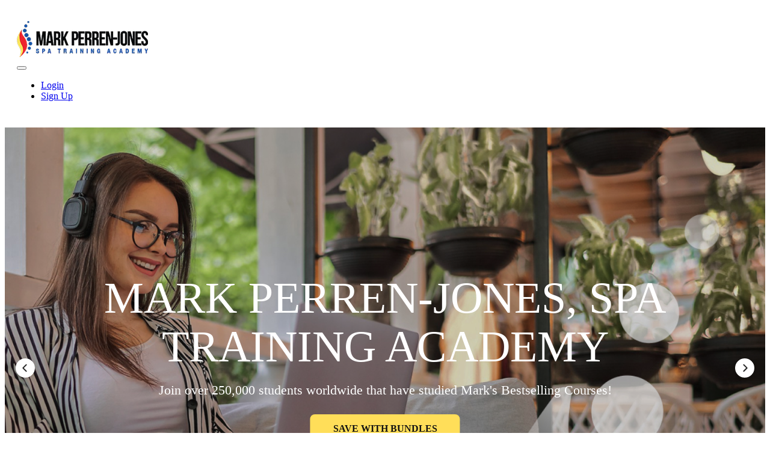

--- FILE ---
content_type: text/html; charset=utf-8
request_url: https://www.markperrenjones.com/
body_size: 34119
content:



<!DOCTYPE html>
<html>
  <head>
    <link href='https://static-media.hotmart.com/jxrOy8v803aBtyDt8PeKNMBkarY=/32x32/https://uploads.teachablecdn.com/attachments/SF7bCGuTjaDMOvJ6ZMUq_Brown+Lotus+Meditation+and+Enlightenment+Logo.png' rel='icon' type='image/png'>

<link href='https://static-media.hotmart.com/hyoCYh5WLQ6DhpuRmRW5rgMSuDU=/72x72/https://uploads.teachablecdn.com/attachments/SF7bCGuTjaDMOvJ6ZMUq_Brown+Lotus+Meditation+and+Enlightenment+Logo.png' rel='apple-touch-icon' type='image/png'>

<link href='https://static-media.hotmart.com/49Sgs7BT89qzBeHXSoaEFJyuIsg=/144x144/https://uploads.teachablecdn.com/attachments/SF7bCGuTjaDMOvJ6ZMUq_Brown+Lotus+Meditation+and+Enlightenment+Logo.png' rel='apple-touch-icon' type='image/png'>

<link href='https://static-media.hotmart.com/4OYJib_Wgx6H80tFt_7_3mivtmE=/320x345/https://uploads.teachablecdn.com/attachments/2ATsu2fKS2KBbyl77tQh_shutterstock_693068743.jpg' rel='apple-touch-startup-image' type='image/png'>

<link href='https://static-media.hotmart.com/quUgpE8N68yUjMBvr4C03aHyw4A=/640x690/https://uploads.teachablecdn.com/attachments/2ATsu2fKS2KBbyl77tQh_shutterstock_693068743.jpg' rel='apple-touch-startup-image' type='image/png'>

<meta name='apple-mobile-web-app-capable' content='yes' />
<meta charset="UTF-8">
<meta name="csrf-param" content="authenticity_token" />
<meta name="csrf-token" content="E6vs19EM0zNjQS07R3GXMOIkT5JN4ITvyGfOq8Sl855TBh3ug2WpangNE1s-tiCyfmdlIjuGOCsNlfXrsR128w" />
<script src="https://releases.transloadit.com/uppy/v4.18.0/uppy.min.js"></script><link rel="stylesheet" href="https://releases.transloadit.com/uppy/v4.18.0/uppy.min.css" />
<style type='text/css'>:root{--brand_primary: #F8F8F8;--brand_secondary: #2B3636;--brand_heading: #2b3636;--brand_text: #2b3636;--brand_navbar_text: #2B3636;--brand_navbar_fixed_text: #2B3636;--brand_homepage_heading: #FFFFFF;--brand_course_heading: #FFFFFF;--brand_video_player_color: #09A59A;--favicon_url: https://uploads.teachablecdn.com/attachments/SF7bCGuTjaDMOvJ6ZMUq_Brown+Lotus+Meditation+and+Enlightenment+Logo.png;--font_family:Raleway;} @font-face {
  font-family: 'Raleway';
  src: url("//assets.teachablecdn.com/fonts/raleway/Raleway.eot");
  src: url("//assets.teachablecdn.com/fonts/raleway/Raleway.eot?#iefix") format("embedded-opentype"), url("//assets.teachablecdn.com/fonts/raleway/Raleway.woff") format("woff"), url("//assets.teachablecdn.com/fonts/raleway/Raleway.ttf") format("truetype");
  font-weight: normal;
  font-style: normal;
  font-display: swap; }

@font-face {
  font-family: 'Raleway';
  src: url("//assets.teachablecdn.com/fonts/raleway/Raleway-SemiBold.eot");
  src: url("//assets.teachablecdn.com/fonts/raleway/Raleway-SemiBold.eot?#iefix") format("embedded-opentype"), url("//assets.teachablecdn.com/fonts/raleway/Raleway-SemiBold.woff") format("woff"), url("//assets.teachablecdn.com/fonts/raleway/Raleway-SemiBold.ttf") format("truetype");
  font-weight: 600;
  font-style: normal;
  font-display: swap; }

@font-face {
  font-family: 'Raleway';
  src: url("//assets.teachablecdn.com/fonts/raleway/Raleway-Heavy.eot");
  src: url("//assets.teachablecdn.com/fonts/raleway/Raleway-Heavy.eot?#iefix") format("embedded-opentype"), url("//assets.teachablecdn.com/fonts/raleway/Raleway-Heavy.woff") format("woff"), url("//assets.teachablecdn.com/fonts/raleway/Raleway-Heavy.ttf") format("truetype");
  font-weight: 900;
  font-style: normal;
  font-display: swap; }

@font-face {
  font-family: 'Raleway';
  src: url("//assets.teachablecdn.com/fonts/raleway/Raleway-ExtraBold.eot");
  src: url("//assets.teachablecdn.com/fonts/raleway/Raleway-ExtraBold.eot?#iefix") format("embedded-opentype"), url("//assets.teachablecdn.com/fonts/raleway/Raleway-ExtraBold.woff") format("woff"), url("//assets.teachablecdn.com/fonts/raleway/Raleway-ExtraBold.ttf") format("truetype");
  font-weight: 800;
  font-style: normal;
  font-display: swap; }

@font-face {
  font-family: 'Raleway';
  src: url("//assets.teachablecdn.com/fonts/raleway/Raleway-Medium.eot");
  src: url("//assets.teachablecdn.com/fonts/raleway/Raleway-Medium.eot?#iefix") format("embedded-opentype"), url("//assets.teachablecdn.com/fonts/raleway/Raleway-Medium.woff") format("woff"), url("//assets.teachablecdn.com/fonts/raleway/Raleway-Medium.ttf") format("truetype");
  font-weight: 500;
  font-style: normal;
  font-display: swap; }

@font-face {
  font-family: 'Raleway';
  src: url("//assets.teachablecdn.com/fonts/raleway/Raleway-Light.eot");
  src: url("//assets.teachablecdn.com/fonts/raleway/Raleway-Light.eot?#iefix") format("embedded-opentype"), url("//assets.teachablecdn.com/fonts/raleway/Raleway-Light.woff") format("woff"), url("//assets.teachablecdn.com/fonts/raleway/Raleway-Light.ttf") format("truetype");
  font-weight: 300;
  font-style: normal;
  font-display: swap; }
</style>
<link rel="stylesheet" href="https://fedora.teachablecdn.com/assets/pages-ffbb57f0e392071e4b5eded8d46c3a9ab5a2e074a30cf14d403b6ff91a59ca36.css" />
<style>.navbar, .navbar-fedora {
    background-color: #ffffff !important;
    padding: 27px 20px !important;
    min-height: 106px;
}
.navbar-fedora.is-at-top.is-not-signed-in.hide-nav-background-color {
    background: #ffffff !important;
}
.nav.navbar-nav>li .fedora-navbar-link.active, .nav.navbar-nav>li .fedora-navbar-link:hover, .nav.navbar-nav>li .fedora-navbar-link:focus {
    background-color: #EEEEEE !important;
    /* color: #2B3636 !important; */
}
.full-width {
    background-color: transparent!important;
}
h2 .course-block.featured_courses .container h2, .block.featured_courses .container h2 {
    text-align: center;
    font-size: 40px;
    text-transform: uppercase;
    font-weight: 600;
    font-size: 31px;
}

.lecture-attachment h2, .post h2, .block.rich_text h2 {
    font-size:31px !important;
}

a.powered-by {
    display:none;
}

h2 {
    text-align: center;
    font-size: 40px;
    text-transform: uppercase;
}

.course-block.odd-stripe, .block.odd-stripe {
    background-color: white;
}
.base-button{
      color: #333333 !important;
      background-color: #ffde59!important;
}
.revamped_lecture_player .complete-and-continue-btn.complete, .revamped_lecture_player .lecture-content a.complete.lecture-complete, .revamped_lecture_player header.half-height .lecture-nav a.complete.nav-btn {
    color: #ffffff;
}</style>
<title>Welcome to Mark Perren Jones - SPA TRAINING ACADEMY | Mark</title>
<link rel="canonical" href="https://www.markperrenjones.com/p/mark-perren-jones">
<meta property="og:image" content="https://uploads.teachablecdn.com/attachments/00sNyaqgTYO1Z5WzSqAu_mark-perrin-jones-logo.png">
<meta property="og:title" content="Welcome to Mark Perren Jones - SPA TRAINING ACADEMY">
<meta property="og:type" content="website">
<meta property="og:url" content="https://www.markperrenjones.com/p/mark-perren-jones">
<meta name="brand_video_player_color" content="#09A59A">
<meta name="site_title" content="Mark Perren-Jones Spa Training Academy">
<script src='//fast.wistia.com/assets/external/E-v1.js'></script>
<script
  src='https://www.recaptcha.net/recaptcha/api.js'
  async
  defer></script>



      <meta name="asset_host" content="https://fedora.teachablecdn.com">
     <script src="https://fedora.teachablecdn.com/packs/pages--b45b4db0ad4ac62a6cb2.js"></script>
<meta id='iris-url' data-iris-url=https://eventable.internal.teachable.com />
<script type="text/javascript">
  window.heap=window.heap||[],heap.load=function(e,t){window.heap.appid=e,window.heap.config=t=t||{};var r=document.createElement("script");r.type="text/javascript",r.async=!0,r.src="https://cdn.heapanalytics.com/js/heap-"+e+".js";var a=document.getElementsByTagName("script")[0];a.parentNode.insertBefore(r,a);for(var n=function(e){return function(){heap.push([e].concat(Array.prototype.slice.call(arguments,0)))}},p=["addEventProperties","addUserProperties","clearEventProperties","identify","resetIdentity","removeEventProperty","setEventProperties","track","unsetEventProperty"],o=0;o<p.length;o++)heap[p[o]]=n(p[o])},heap.load("318805607");
  window.heapShouldTrackUser = true;
</script>


<script type="text/javascript">
  var _user_id = ''; // Set to the user's ID, username, or email address, or '' if not yet known.
  var _session_id = '066982509ef9161793eb54f12a2cdf37'; // Set to a unique session ID for the visitor's current browsing session.

  var _sift = window._sift = window._sift || [];
  _sift.push(['_setAccount', '2e541754ec']);
  _sift.push(['_setUserId', _user_id]);
  _sift.push(['_setSessionId', _session_id]);
  _sift.push(['_trackPageview']);

  (function() {
    function ls() {
      var e = document.createElement('script');
      e.src = 'https://cdn.sift.com/s.js';
      document.body.appendChild(e);
    }
    if (window.attachEvent) {
      window.attachEvent('onload', ls);
    } else {
      window.addEventListener('load', ls, false);
    }
  })();
</script>


<!-- Meta Pixel Code -->
<script>
!function(f,b,e,v,n,t,s)
{if(f.fbq)return;n=f.fbq=function(){n.callMethod?
n.callMethod.apply(n,arguments):n.queue.push(arguments)};
if(!f._fbq)f._fbq=n;n.push=n;n.loaded=!0;n.version='2.0';
n.queue=[];t=b.createElement(e);t.async=!0;
t.src=v;s=b.getElementsByTagName(e)[0];
s.parentNode.insertBefore(t,s)}(window, document,'script',
'https://connect.facebook.net/en_US/fbevents.js');
fbq('init', '857639897707865');
fbq('track', 'PageView');
</script>
<noscript>
<img height="1" width="1" style="display:none"
src="https://www.facebook.com/tr?id=857639897707865&ev=PageView&noscript=1"/>
</noscript>
<!-- End Meta Pixel Code -->

<script id="mcjs">!function(c,h,i,m,p){m=c.createElement(h),p=c.getElementsByTagName(h)[0],m.async=1,m.src=i,p.parentNode.insertBefore(m,p)}(document,"script","https://chimpstatic.com/mcjs-connected/js/users/682436813307a303980ceaf85/bc9d9236994e70be1a5de1161.js");</script>

<!-- Google tag (gtag.js) -->
<script async src="https://www.googletagmanager.com/gtag/js?id=G-SL8LSCXHSV"></script>
<script>
  window.dataLayer = window.dataLayer || [];
  function gtag(){dataLayer.push(arguments);}
  gtag('js', new Date());

  gtag('config', 'G-SL8LSCXHSV', {
    'user_id': '',
    'school_id': '346908',
    'school_domain': 'www.markperrenjones.com'
  });
</script>

<!-- Facebook Pixel Code -->
<script>
  var ownerPixelId = '857639897707865'
  !function(f,b,e,v,n,t,s)
  {if(f.fbq)return;n=f.fbq=function(){n.callMethod?
  n.callMethod.apply(n,arguments):n.queue.push(arguments)};
  if(!f.fbq)f.fbq=n;n.push=n;n.loaded=!0;n.version='2.0';
  n.queue=[];t=b.createElement(e);t.async=!0;
  t.src=v;s=b.getElementsByTagName(e)[0];
  s.parentNode.insertBefore(t,s)}(window, document,'script',
  'https://connect.facebook.net/en_US/fbevents.js');
  fbq('dataProcessingOptions', ['LDU'], 0, 0);
  fbq('init', '857639897707865');
  fbq('track', 'PageView');
</script>
<noscript>
  <img height="1" width="1" style="display:none" src="https://www.facebook.com/tr?id=857639897707865&ev=PageView&noscript=1"/>
</noscript>

<!-- End Facebook Pixel Code -->
<script async src="https://www.googletagmanager.com/gtag/js"></script>
<script>
  window.dataLayer = window.dataLayer || [];
  function gtag(){dataLayer.push(arguments);}
  gtag('set', 'linker', {'domains': ['www.markperrenjones.com',  'sso.teachable.com', 'checkout.teachable.com']});
  gtag('js', new Date());

  var gtag_integration = 'G-H1FFLG7LJH'
  gtag('config', 'G-H1FFLG7LJH', { 'groups': 'GA4' });
</script>

<meta http-equiv="X-UA-Compatible" content="IE=edge">
<script type="text/javascript">window.NREUM||(NREUM={});NREUM.info={"beacon":"bam.nr-data.net","errorBeacon":"bam.nr-data.net","licenseKey":"NRBR-08e3a2ada38dc55a529","applicationID":"1065063193","transactionName":"dAxdTUFZXVQEQh0VBFAGQBZBWV5M","queueTime":0,"applicationTime":235,"agent":""}</script>
<script type="text/javascript">(window.NREUM||(NREUM={})).init={privacy:{cookies_enabled:true},ajax:{deny_list:["bam.nr-data.net"]},feature_flags:["soft_nav"],distributed_tracing:{enabled:true}};(window.NREUM||(NREUM={})).loader_config={agentID:"1103368431",accountID:"4102727",trustKey:"27503",xpid:"UAcHU1FRDxABVFdXBwcEV10C",licenseKey:"NRBR-08e3a2ada38dc55a529",applicationID:"1065063193",browserID:"1103368431"};;/*! For license information please see nr-loader-spa-1.308.0.min.js.LICENSE.txt */
(()=>{var e,t,r={384:(e,t,r)=>{"use strict";r.d(t,{NT:()=>a,US:()=>u,Zm:()=>o,bQ:()=>d,dV:()=>c,pV:()=>l});var n=r(6154),i=r(1863),s=r(1910);const a={beacon:"bam.nr-data.net",errorBeacon:"bam.nr-data.net"};function o(){return n.gm.NREUM||(n.gm.NREUM={}),void 0===n.gm.newrelic&&(n.gm.newrelic=n.gm.NREUM),n.gm.NREUM}function c(){let e=o();return e.o||(e.o={ST:n.gm.setTimeout,SI:n.gm.setImmediate||n.gm.setInterval,CT:n.gm.clearTimeout,XHR:n.gm.XMLHttpRequest,REQ:n.gm.Request,EV:n.gm.Event,PR:n.gm.Promise,MO:n.gm.MutationObserver,FETCH:n.gm.fetch,WS:n.gm.WebSocket},(0,s.i)(...Object.values(e.o))),e}function d(e,t){let r=o();r.initializedAgents??={},t.initializedAt={ms:(0,i.t)(),date:new Date},r.initializedAgents[e]=t}function u(e,t){o()[e]=t}function l(){return function(){let e=o();const t=e.info||{};e.info={beacon:a.beacon,errorBeacon:a.errorBeacon,...t}}(),function(){let e=o();const t=e.init||{};e.init={...t}}(),c(),function(){let e=o();const t=e.loader_config||{};e.loader_config={...t}}(),o()}},782:(e,t,r)=>{"use strict";r.d(t,{T:()=>n});const n=r(860).K7.pageViewTiming},860:(e,t,r)=>{"use strict";r.d(t,{$J:()=>u,K7:()=>c,P3:()=>d,XX:()=>i,Yy:()=>o,df:()=>s,qY:()=>n,v4:()=>a});const n="events",i="jserrors",s="browser/blobs",a="rum",o="browser/logs",c={ajax:"ajax",genericEvents:"generic_events",jserrors:i,logging:"logging",metrics:"metrics",pageAction:"page_action",pageViewEvent:"page_view_event",pageViewTiming:"page_view_timing",sessionReplay:"session_replay",sessionTrace:"session_trace",softNav:"soft_navigations",spa:"spa"},d={[c.pageViewEvent]:1,[c.pageViewTiming]:2,[c.metrics]:3,[c.jserrors]:4,[c.spa]:5,[c.ajax]:6,[c.sessionTrace]:7,[c.softNav]:8,[c.sessionReplay]:9,[c.logging]:10,[c.genericEvents]:11},u={[c.pageViewEvent]:a,[c.pageViewTiming]:n,[c.ajax]:n,[c.spa]:n,[c.softNav]:n,[c.metrics]:i,[c.jserrors]:i,[c.sessionTrace]:s,[c.sessionReplay]:s,[c.logging]:o,[c.genericEvents]:"ins"}},944:(e,t,r)=>{"use strict";r.d(t,{R:()=>i});var n=r(3241);function i(e,t){"function"==typeof console.debug&&(console.debug("New Relic Warning: https://github.com/newrelic/newrelic-browser-agent/blob/main/docs/warning-codes.md#".concat(e),t),(0,n.W)({agentIdentifier:null,drained:null,type:"data",name:"warn",feature:"warn",data:{code:e,secondary:t}}))}},993:(e,t,r)=>{"use strict";r.d(t,{A$:()=>s,ET:()=>a,TZ:()=>o,p_:()=>i});var n=r(860);const i={ERROR:"ERROR",WARN:"WARN",INFO:"INFO",DEBUG:"DEBUG",TRACE:"TRACE"},s={OFF:0,ERROR:1,WARN:2,INFO:3,DEBUG:4,TRACE:5},a="log",o=n.K7.logging},1541:(e,t,r)=>{"use strict";r.d(t,{U:()=>i,f:()=>n});const n={MFE:"MFE",BA:"BA"};function i(e,t){if(2!==t?.harvestEndpointVersion)return{};const r=t.agentRef.runtime.appMetadata.agents[0].entityGuid;return e?{"source.id":e.id,"source.name":e.name,"source.type":e.type,"parent.id":e.parent?.id||r,"parent.type":e.parent?.type||n.BA}:{"entity.guid":r,appId:t.agentRef.info.applicationID}}},1687:(e,t,r)=>{"use strict";r.d(t,{Ak:()=>d,Ze:()=>h,x3:()=>u});var n=r(3241),i=r(7836),s=r(3606),a=r(860),o=r(2646);const c={};function d(e,t){const r={staged:!1,priority:a.P3[t]||0};l(e),c[e].get(t)||c[e].set(t,r)}function u(e,t){e&&c[e]&&(c[e].get(t)&&c[e].delete(t),p(e,t,!1),c[e].size&&f(e))}function l(e){if(!e)throw new Error("agentIdentifier required");c[e]||(c[e]=new Map)}function h(e="",t="feature",r=!1){if(l(e),!e||!c[e].get(t)||r)return p(e,t);c[e].get(t).staged=!0,f(e)}function f(e){const t=Array.from(c[e]);t.every(([e,t])=>t.staged)&&(t.sort((e,t)=>e[1].priority-t[1].priority),t.forEach(([t])=>{c[e].delete(t),p(e,t)}))}function p(e,t,r=!0){const a=e?i.ee.get(e):i.ee,c=s.i.handlers;if(!a.aborted&&a.backlog&&c){if((0,n.W)({agentIdentifier:e,type:"lifecycle",name:"drain",feature:t}),r){const e=a.backlog[t],r=c[t];if(r){for(let t=0;e&&t<e.length;++t)g(e[t],r);Object.entries(r).forEach(([e,t])=>{Object.values(t||{}).forEach(t=>{t[0]?.on&&t[0]?.context()instanceof o.y&&t[0].on(e,t[1])})})}}a.isolatedBacklog||delete c[t],a.backlog[t]=null,a.emit("drain-"+t,[])}}function g(e,t){var r=e[1];Object.values(t[r]||{}).forEach(t=>{var r=e[0];if(t[0]===r){var n=t[1],i=e[3],s=e[2];n.apply(i,s)}})}},1738:(e,t,r)=>{"use strict";r.d(t,{U:()=>f,Y:()=>h});var n=r(3241),i=r(9908),s=r(1863),a=r(944),o=r(5701),c=r(3969),d=r(8362),u=r(860),l=r(4261);function h(e,t,r,s){const h=s||r;!h||h[e]&&h[e]!==d.d.prototype[e]||(h[e]=function(){(0,i.p)(c.xV,["API/"+e+"/called"],void 0,u.K7.metrics,r.ee),(0,n.W)({agentIdentifier:r.agentIdentifier,drained:!!o.B?.[r.agentIdentifier],type:"data",name:"api",feature:l.Pl+e,data:{}});try{return t.apply(this,arguments)}catch(e){(0,a.R)(23,e)}})}function f(e,t,r,n,a){const o=e.info;null===r?delete o.jsAttributes[t]:o.jsAttributes[t]=r,(a||null===r)&&(0,i.p)(l.Pl+n,[(0,s.t)(),t,r],void 0,"session",e.ee)}},1741:(e,t,r)=>{"use strict";r.d(t,{W:()=>s});var n=r(944),i=r(4261);class s{#e(e,...t){if(this[e]!==s.prototype[e])return this[e](...t);(0,n.R)(35,e)}addPageAction(e,t){return this.#e(i.hG,e,t)}register(e){return this.#e(i.eY,e)}recordCustomEvent(e,t){return this.#e(i.fF,e,t)}setPageViewName(e,t){return this.#e(i.Fw,e,t)}setCustomAttribute(e,t,r){return this.#e(i.cD,e,t,r)}noticeError(e,t){return this.#e(i.o5,e,t)}setUserId(e,t=!1){return this.#e(i.Dl,e,t)}setApplicationVersion(e){return this.#e(i.nb,e)}setErrorHandler(e){return this.#e(i.bt,e)}addRelease(e,t){return this.#e(i.k6,e,t)}log(e,t){return this.#e(i.$9,e,t)}start(){return this.#e(i.d3)}finished(e){return this.#e(i.BL,e)}recordReplay(){return this.#e(i.CH)}pauseReplay(){return this.#e(i.Tb)}addToTrace(e){return this.#e(i.U2,e)}setCurrentRouteName(e){return this.#e(i.PA,e)}interaction(e){return this.#e(i.dT,e)}wrapLogger(e,t,r){return this.#e(i.Wb,e,t,r)}measure(e,t){return this.#e(i.V1,e,t)}consent(e){return this.#e(i.Pv,e)}}},1863:(e,t,r)=>{"use strict";function n(){return Math.floor(performance.now())}r.d(t,{t:()=>n})},1910:(e,t,r)=>{"use strict";r.d(t,{i:()=>s});var n=r(944);const i=new Map;function s(...e){return e.every(e=>{if(i.has(e))return i.get(e);const t="function"==typeof e?e.toString():"",r=t.includes("[native code]"),s=t.includes("nrWrapper");return r||s||(0,n.R)(64,e?.name||t),i.set(e,r),r})}},2555:(e,t,r)=>{"use strict";r.d(t,{D:()=>o,f:()=>a});var n=r(384),i=r(8122);const s={beacon:n.NT.beacon,errorBeacon:n.NT.errorBeacon,licenseKey:void 0,applicationID:void 0,sa:void 0,queueTime:void 0,applicationTime:void 0,ttGuid:void 0,user:void 0,account:void 0,product:void 0,extra:void 0,jsAttributes:{},userAttributes:void 0,atts:void 0,transactionName:void 0,tNamePlain:void 0};function a(e){try{return!!e.licenseKey&&!!e.errorBeacon&&!!e.applicationID}catch(e){return!1}}const o=e=>(0,i.a)(e,s)},2614:(e,t,r)=>{"use strict";r.d(t,{BB:()=>a,H3:()=>n,g:()=>d,iL:()=>c,tS:()=>o,uh:()=>i,wk:()=>s});const n="NRBA",i="SESSION",s=144e5,a=18e5,o={STARTED:"session-started",PAUSE:"session-pause",RESET:"session-reset",RESUME:"session-resume",UPDATE:"session-update"},c={SAME_TAB:"same-tab",CROSS_TAB:"cross-tab"},d={OFF:0,FULL:1,ERROR:2}},2646:(e,t,r)=>{"use strict";r.d(t,{y:()=>n});class n{constructor(e){this.contextId=e}}},2843:(e,t,r)=>{"use strict";r.d(t,{G:()=>s,u:()=>i});var n=r(3878);function i(e,t=!1,r,i){(0,n.DD)("visibilitychange",function(){if(t)return void("hidden"===document.visibilityState&&e());e(document.visibilityState)},r,i)}function s(e,t,r){(0,n.sp)("pagehide",e,t,r)}},3241:(e,t,r)=>{"use strict";r.d(t,{W:()=>s});var n=r(6154);const i="newrelic";function s(e={}){try{n.gm.dispatchEvent(new CustomEvent(i,{detail:e}))}catch(e){}}},3304:(e,t,r)=>{"use strict";r.d(t,{A:()=>s});var n=r(7836);const i=()=>{const e=new WeakSet;return(t,r)=>{if("object"==typeof r&&null!==r){if(e.has(r))return;e.add(r)}return r}};function s(e){try{return JSON.stringify(e,i())??""}catch(e){try{n.ee.emit("internal-error",[e])}catch(e){}return""}}},3333:(e,t,r)=>{"use strict";r.d(t,{$v:()=>u,TZ:()=>n,Xh:()=>c,Zp:()=>i,kd:()=>d,mq:()=>o,nf:()=>a,qN:()=>s});const n=r(860).K7.genericEvents,i=["auxclick","click","copy","keydown","paste","scrollend"],s=["focus","blur"],a=4,o=1e3,c=2e3,d=["PageAction","UserAction","BrowserPerformance"],u={RESOURCES:"experimental.resources",REGISTER:"register"}},3434:(e,t,r)=>{"use strict";r.d(t,{Jt:()=>s,YM:()=>d});var n=r(7836),i=r(5607);const s="nr@original:".concat(i.W),a=50;var o=Object.prototype.hasOwnProperty,c=!1;function d(e,t){return e||(e=n.ee),r.inPlace=function(e,t,n,i,s){n||(n="");const a="-"===n.charAt(0);for(let o=0;o<t.length;o++){const c=t[o],d=e[c];l(d)||(e[c]=r(d,a?c+n:n,i,c,s))}},r.flag=s,r;function r(t,r,n,c,d){return l(t)?t:(r||(r=""),nrWrapper[s]=t,function(e,t,r){if(Object.defineProperty&&Object.keys)try{return Object.keys(e).forEach(function(r){Object.defineProperty(t,r,{get:function(){return e[r]},set:function(t){return e[r]=t,t}})}),t}catch(e){u([e],r)}for(var n in e)o.call(e,n)&&(t[n]=e[n])}(t,nrWrapper,e),nrWrapper);function nrWrapper(){var s,o,l,h;let f;try{o=this,s=[...arguments],l="function"==typeof n?n(s,o):n||{}}catch(t){u([t,"",[s,o,c],l],e)}i(r+"start",[s,o,c],l,d);const p=performance.now();let g;try{return h=t.apply(o,s),g=performance.now(),h}catch(e){throw g=performance.now(),i(r+"err",[s,o,e],l,d),f=e,f}finally{const e=g-p,t={start:p,end:g,duration:e,isLongTask:e>=a,methodName:c,thrownError:f};t.isLongTask&&i("long-task",[t,o],l,d),i(r+"end",[s,o,h],l,d)}}}function i(r,n,i,s){if(!c||t){var a=c;c=!0;try{e.emit(r,n,i,t,s)}catch(t){u([t,r,n,i],e)}c=a}}}function u(e,t){t||(t=n.ee);try{t.emit("internal-error",e)}catch(e){}}function l(e){return!(e&&"function"==typeof e&&e.apply&&!e[s])}},3606:(e,t,r)=>{"use strict";r.d(t,{i:()=>s});var n=r(9908);s.on=a;var i=s.handlers={};function s(e,t,r,s){a(s||n.d,i,e,t,r)}function a(e,t,r,i,s){s||(s="feature"),e||(e=n.d);var a=t[s]=t[s]||{};(a[r]=a[r]||[]).push([e,i])}},3738:(e,t,r)=>{"use strict";r.d(t,{He:()=>i,Kp:()=>o,Lc:()=>d,Rz:()=>u,TZ:()=>n,bD:()=>s,d3:()=>a,jx:()=>l,sl:()=>h,uP:()=>c});const n=r(860).K7.sessionTrace,i="bstResource",s="resource",a="-start",o="-end",c="fn"+a,d="fn"+o,u="pushState",l=1e3,h=3e4},3785:(e,t,r)=>{"use strict";r.d(t,{R:()=>c,b:()=>d});var n=r(9908),i=r(1863),s=r(860),a=r(3969),o=r(993);function c(e,t,r={},c=o.p_.INFO,d=!0,u,l=(0,i.t)()){(0,n.p)(a.xV,["API/logging/".concat(c.toLowerCase(),"/called")],void 0,s.K7.metrics,e),(0,n.p)(o.ET,[l,t,r,c,d,u],void 0,s.K7.logging,e)}function d(e){return"string"==typeof e&&Object.values(o.p_).some(t=>t===e.toUpperCase().trim())}},3878:(e,t,r)=>{"use strict";function n(e,t){return{capture:e,passive:!1,signal:t}}function i(e,t,r=!1,i){window.addEventListener(e,t,n(r,i))}function s(e,t,r=!1,i){document.addEventListener(e,t,n(r,i))}r.d(t,{DD:()=>s,jT:()=>n,sp:()=>i})},3962:(e,t,r)=>{"use strict";r.d(t,{AM:()=>a,O2:()=>l,OV:()=>s,Qu:()=>h,TZ:()=>c,ih:()=>f,pP:()=>o,t1:()=>u,tC:()=>i,wD:()=>d});var n=r(860);const i=["click","keydown","submit"],s="popstate",a="api",o="initialPageLoad",c=n.K7.softNav,d=5e3,u=500,l={INITIAL_PAGE_LOAD:"",ROUTE_CHANGE:1,UNSPECIFIED:2},h={INTERACTION:1,AJAX:2,CUSTOM_END:3,CUSTOM_TRACER:4},f={IP:"in progress",PF:"pending finish",FIN:"finished",CAN:"cancelled"}},3969:(e,t,r)=>{"use strict";r.d(t,{TZ:()=>n,XG:()=>o,rs:()=>i,xV:()=>a,z_:()=>s});const n=r(860).K7.metrics,i="sm",s="cm",a="storeSupportabilityMetrics",o="storeEventMetrics"},4234:(e,t,r)=>{"use strict";r.d(t,{W:()=>s});var n=r(7836),i=r(1687);class s{constructor(e,t){this.agentIdentifier=e,this.ee=n.ee.get(e),this.featureName=t,this.blocked=!1}deregisterDrain(){(0,i.x3)(this.agentIdentifier,this.featureName)}}},4261:(e,t,r)=>{"use strict";r.d(t,{$9:()=>u,BL:()=>c,CH:()=>p,Dl:()=>R,Fw:()=>w,PA:()=>v,Pl:()=>n,Pv:()=>A,Tb:()=>h,U2:()=>a,V1:()=>E,Wb:()=>T,bt:()=>y,cD:()=>b,d3:()=>x,dT:()=>d,eY:()=>g,fF:()=>f,hG:()=>s,hw:()=>i,k6:()=>o,nb:()=>m,o5:()=>l});const n="api-",i=n+"ixn-",s="addPageAction",a="addToTrace",o="addRelease",c="finished",d="interaction",u="log",l="noticeError",h="pauseReplay",f="recordCustomEvent",p="recordReplay",g="register",m="setApplicationVersion",v="setCurrentRouteName",b="setCustomAttribute",y="setErrorHandler",w="setPageViewName",R="setUserId",x="start",T="wrapLogger",E="measure",A="consent"},5205:(e,t,r)=>{"use strict";r.d(t,{j:()=>S});var n=r(384),i=r(1741);var s=r(2555),a=r(3333);const o=e=>{if(!e||"string"!=typeof e)return!1;try{document.createDocumentFragment().querySelector(e)}catch{return!1}return!0};var c=r(2614),d=r(944),u=r(8122);const l="[data-nr-mask]",h=e=>(0,u.a)(e,(()=>{const e={feature_flags:[],experimental:{allow_registered_children:!1,resources:!1},mask_selector:"*",block_selector:"[data-nr-block]",mask_input_options:{color:!1,date:!1,"datetime-local":!1,email:!1,month:!1,number:!1,range:!1,search:!1,tel:!1,text:!1,time:!1,url:!1,week:!1,textarea:!1,select:!1,password:!0}};return{ajax:{deny_list:void 0,block_internal:!0,enabled:!0,autoStart:!0},api:{get allow_registered_children(){return e.feature_flags.includes(a.$v.REGISTER)||e.experimental.allow_registered_children},set allow_registered_children(t){e.experimental.allow_registered_children=t},duplicate_registered_data:!1},browser_consent_mode:{enabled:!1},distributed_tracing:{enabled:void 0,exclude_newrelic_header:void 0,cors_use_newrelic_header:void 0,cors_use_tracecontext_headers:void 0,allowed_origins:void 0},get feature_flags(){return e.feature_flags},set feature_flags(t){e.feature_flags=t},generic_events:{enabled:!0,autoStart:!0},harvest:{interval:30},jserrors:{enabled:!0,autoStart:!0},logging:{enabled:!0,autoStart:!0},metrics:{enabled:!0,autoStart:!0},obfuscate:void 0,page_action:{enabled:!0},page_view_event:{enabled:!0,autoStart:!0},page_view_timing:{enabled:!0,autoStart:!0},performance:{capture_marks:!1,capture_measures:!1,capture_detail:!0,resources:{get enabled(){return e.feature_flags.includes(a.$v.RESOURCES)||e.experimental.resources},set enabled(t){e.experimental.resources=t},asset_types:[],first_party_domains:[],ignore_newrelic:!0}},privacy:{cookies_enabled:!0},proxy:{assets:void 0,beacon:void 0},session:{expiresMs:c.wk,inactiveMs:c.BB},session_replay:{autoStart:!0,enabled:!1,preload:!1,sampling_rate:10,error_sampling_rate:100,collect_fonts:!1,inline_images:!1,fix_stylesheets:!0,mask_all_inputs:!0,get mask_text_selector(){return e.mask_selector},set mask_text_selector(t){o(t)?e.mask_selector="".concat(t,",").concat(l):""===t||null===t?e.mask_selector=l:(0,d.R)(5,t)},get block_class(){return"nr-block"},get ignore_class(){return"nr-ignore"},get mask_text_class(){return"nr-mask"},get block_selector(){return e.block_selector},set block_selector(t){o(t)?e.block_selector+=",".concat(t):""!==t&&(0,d.R)(6,t)},get mask_input_options(){return e.mask_input_options},set mask_input_options(t){t&&"object"==typeof t?e.mask_input_options={...t,password:!0}:(0,d.R)(7,t)}},session_trace:{enabled:!0,autoStart:!0},soft_navigations:{enabled:!0,autoStart:!0},spa:{enabled:!0,autoStart:!0},ssl:void 0,user_actions:{enabled:!0,elementAttributes:["id","className","tagName","type"]}}})());var f=r(6154),p=r(9324);let g=0;const m={buildEnv:p.F3,distMethod:p.Xs,version:p.xv,originTime:f.WN},v={consented:!1},b={appMetadata:{},get consented(){return this.session?.state?.consent||v.consented},set consented(e){v.consented=e},customTransaction:void 0,denyList:void 0,disabled:!1,harvester:void 0,isolatedBacklog:!1,isRecording:!1,loaderType:void 0,maxBytes:3e4,obfuscator:void 0,onerror:void 0,ptid:void 0,releaseIds:{},session:void 0,timeKeeper:void 0,registeredEntities:[],jsAttributesMetadata:{bytes:0},get harvestCount(){return++g}},y=e=>{const t=(0,u.a)(e,b),r=Object.keys(m).reduce((e,t)=>(e[t]={value:m[t],writable:!1,configurable:!0,enumerable:!0},e),{});return Object.defineProperties(t,r)};var w=r(5701);const R=e=>{const t=e.startsWith("http");e+="/",r.p=t?e:"https://"+e};var x=r(7836),T=r(3241);const E={accountID:void 0,trustKey:void 0,agentID:void 0,licenseKey:void 0,applicationID:void 0,xpid:void 0},A=e=>(0,u.a)(e,E),_=new Set;function S(e,t={},r,a){let{init:o,info:c,loader_config:d,runtime:u={},exposed:l=!0}=t;if(!c){const e=(0,n.pV)();o=e.init,c=e.info,d=e.loader_config}e.init=h(o||{}),e.loader_config=A(d||{}),c.jsAttributes??={},f.bv&&(c.jsAttributes.isWorker=!0),e.info=(0,s.D)(c);const p=e.init,g=[c.beacon,c.errorBeacon];_.has(e.agentIdentifier)||(p.proxy.assets&&(R(p.proxy.assets),g.push(p.proxy.assets)),p.proxy.beacon&&g.push(p.proxy.beacon),e.beacons=[...g],function(e){const t=(0,n.pV)();Object.getOwnPropertyNames(i.W.prototype).forEach(r=>{const n=i.W.prototype[r];if("function"!=typeof n||"constructor"===n)return;let s=t[r];e[r]&&!1!==e.exposed&&"micro-agent"!==e.runtime?.loaderType&&(t[r]=(...t)=>{const n=e[r](...t);return s?s(...t):n})})}(e),(0,n.US)("activatedFeatures",w.B)),u.denyList=[...p.ajax.deny_list||[],...p.ajax.block_internal?g:[]],u.ptid=e.agentIdentifier,u.loaderType=r,e.runtime=y(u),_.has(e.agentIdentifier)||(e.ee=x.ee.get(e.agentIdentifier),e.exposed=l,(0,T.W)({agentIdentifier:e.agentIdentifier,drained:!!w.B?.[e.agentIdentifier],type:"lifecycle",name:"initialize",feature:void 0,data:e.config})),_.add(e.agentIdentifier)}},5270:(e,t,r)=>{"use strict";r.d(t,{Aw:()=>a,SR:()=>s,rF:()=>o});var n=r(384),i=r(7767);function s(e){return!!(0,n.dV)().o.MO&&(0,i.V)(e)&&!0===e?.session_trace.enabled}function a(e){return!0===e?.session_replay.preload&&s(e)}function o(e,t){try{if("string"==typeof t?.type){if("password"===t.type.toLowerCase())return"*".repeat(e?.length||0);if(void 0!==t?.dataset?.nrUnmask||t?.classList?.contains("nr-unmask"))return e}}catch(e){}return"string"==typeof e?e.replace(/[\S]/g,"*"):"*".repeat(e?.length||0)}},5289:(e,t,r)=>{"use strict";r.d(t,{GG:()=>a,Qr:()=>c,sB:()=>o});var n=r(3878),i=r(6389);function s(){return"undefined"==typeof document||"complete"===document.readyState}function a(e,t){if(s())return e();const r=(0,i.J)(e),a=setInterval(()=>{s()&&(clearInterval(a),r())},500);(0,n.sp)("load",r,t)}function o(e){if(s())return e();(0,n.DD)("DOMContentLoaded",e)}function c(e){if(s())return e();(0,n.sp)("popstate",e)}},5607:(e,t,r)=>{"use strict";r.d(t,{W:()=>n});const n=(0,r(9566).bz)()},5701:(e,t,r)=>{"use strict";r.d(t,{B:()=>s,t:()=>a});var n=r(3241);const i=new Set,s={};function a(e,t){const r=t.agentIdentifier;s[r]??={},e&&"object"==typeof e&&(i.has(r)||(t.ee.emit("rumresp",[e]),s[r]=e,i.add(r),(0,n.W)({agentIdentifier:r,loaded:!0,drained:!0,type:"lifecycle",name:"load",feature:void 0,data:e})))}},6154:(e,t,r)=>{"use strict";r.d(t,{OF:()=>d,RI:()=>i,WN:()=>h,bv:()=>s,eN:()=>f,gm:()=>a,lR:()=>l,m:()=>c,mw:()=>o,sb:()=>u});var n=r(1863);const i="undefined"!=typeof window&&!!window.document,s="undefined"!=typeof WorkerGlobalScope&&("undefined"!=typeof self&&self instanceof WorkerGlobalScope&&self.navigator instanceof WorkerNavigator||"undefined"!=typeof globalThis&&globalThis instanceof WorkerGlobalScope&&globalThis.navigator instanceof WorkerNavigator),a=i?window:"undefined"!=typeof WorkerGlobalScope&&("undefined"!=typeof self&&self instanceof WorkerGlobalScope&&self||"undefined"!=typeof globalThis&&globalThis instanceof WorkerGlobalScope&&globalThis),o=Boolean("hidden"===a?.document?.visibilityState),c=""+a?.location,d=/iPad|iPhone|iPod/.test(a.navigator?.userAgent),u=d&&"undefined"==typeof SharedWorker,l=(()=>{const e=a.navigator?.userAgent?.match(/Firefox[/\s](\d+\.\d+)/);return Array.isArray(e)&&e.length>=2?+e[1]:0})(),h=Date.now()-(0,n.t)(),f=()=>"undefined"!=typeof PerformanceNavigationTiming&&a?.performance?.getEntriesByType("navigation")?.[0]?.responseStart},6344:(e,t,r)=>{"use strict";r.d(t,{BB:()=>u,Qb:()=>l,TZ:()=>i,Ug:()=>a,Vh:()=>s,_s:()=>o,bc:()=>d,yP:()=>c});var n=r(2614);const i=r(860).K7.sessionReplay,s="errorDuringReplay",a=.12,o={DomContentLoaded:0,Load:1,FullSnapshot:2,IncrementalSnapshot:3,Meta:4,Custom:5},c={[n.g.ERROR]:15e3,[n.g.FULL]:3e5,[n.g.OFF]:0},d={RESET:{message:"Session was reset",sm:"Reset"},IMPORT:{message:"Recorder failed to import",sm:"Import"},TOO_MANY:{message:"429: Too Many Requests",sm:"Too-Many"},TOO_BIG:{message:"Payload was too large",sm:"Too-Big"},CROSS_TAB:{message:"Session Entity was set to OFF on another tab",sm:"Cross-Tab"},ENTITLEMENTS:{message:"Session Replay is not allowed and will not be started",sm:"Entitlement"}},u=5e3,l={API:"api",RESUME:"resume",SWITCH_TO_FULL:"switchToFull",INITIALIZE:"initialize",PRELOAD:"preload"}},6389:(e,t,r)=>{"use strict";function n(e,t=500,r={}){const n=r?.leading||!1;let i;return(...r)=>{n&&void 0===i&&(e.apply(this,r),i=setTimeout(()=>{i=clearTimeout(i)},t)),n||(clearTimeout(i),i=setTimeout(()=>{e.apply(this,r)},t))}}function i(e){let t=!1;return(...r)=>{t||(t=!0,e.apply(this,r))}}r.d(t,{J:()=>i,s:()=>n})},6630:(e,t,r)=>{"use strict";r.d(t,{T:()=>n});const n=r(860).K7.pageViewEvent},6774:(e,t,r)=>{"use strict";r.d(t,{T:()=>n});const n=r(860).K7.jserrors},7295:(e,t,r)=>{"use strict";r.d(t,{Xv:()=>a,gX:()=>i,iW:()=>s});var n=[];function i(e){if(!e||s(e))return!1;if(0===n.length)return!0;if("*"===n[0].hostname)return!1;for(var t=0;t<n.length;t++){var r=n[t];if(r.hostname.test(e.hostname)&&r.pathname.test(e.pathname))return!1}return!0}function s(e){return void 0===e.hostname}function a(e){if(n=[],e&&e.length)for(var t=0;t<e.length;t++){let r=e[t];if(!r)continue;if("*"===r)return void(n=[{hostname:"*"}]);0===r.indexOf("http://")?r=r.substring(7):0===r.indexOf("https://")&&(r=r.substring(8));const i=r.indexOf("/");let s,a;i>0?(s=r.substring(0,i),a=r.substring(i)):(s=r,a="*");let[c]=s.split(":");n.push({hostname:o(c),pathname:o(a,!0)})}}function o(e,t=!1){const r=e.replace(/[.+?^${}()|[\]\\]/g,e=>"\\"+e).replace(/\*/g,".*?");return new RegExp((t?"^":"")+r+"$")}},7485:(e,t,r)=>{"use strict";r.d(t,{D:()=>i});var n=r(6154);function i(e){if(0===(e||"").indexOf("data:"))return{protocol:"data"};try{const t=new URL(e,location.href),r={port:t.port,hostname:t.hostname,pathname:t.pathname,search:t.search,protocol:t.protocol.slice(0,t.protocol.indexOf(":")),sameOrigin:t.protocol===n.gm?.location?.protocol&&t.host===n.gm?.location?.host};return r.port&&""!==r.port||("http:"===t.protocol&&(r.port="80"),"https:"===t.protocol&&(r.port="443")),r.pathname&&""!==r.pathname?r.pathname.startsWith("/")||(r.pathname="/".concat(r.pathname)):r.pathname="/",r}catch(e){return{}}}},7699:(e,t,r)=>{"use strict";r.d(t,{It:()=>s,KC:()=>o,No:()=>i,qh:()=>a});var n=r(860);const i=16e3,s=1e6,a="SESSION_ERROR",o={[n.K7.logging]:!0,[n.K7.genericEvents]:!1,[n.K7.jserrors]:!1,[n.K7.ajax]:!1}},7767:(e,t,r)=>{"use strict";r.d(t,{V:()=>i});var n=r(6154);const i=e=>n.RI&&!0===e?.privacy.cookies_enabled},7836:(e,t,r)=>{"use strict";r.d(t,{P:()=>o,ee:()=>c});var n=r(384),i=r(8990),s=r(2646),a=r(5607);const o="nr@context:".concat(a.W),c=function e(t,r){var n={},a={},u={},l=!1;try{l=16===r.length&&d.initializedAgents?.[r]?.runtime.isolatedBacklog}catch(e){}var h={on:p,addEventListener:p,removeEventListener:function(e,t){var r=n[e];if(!r)return;for(var i=0;i<r.length;i++)r[i]===t&&r.splice(i,1)},emit:function(e,r,n,i,s){!1!==s&&(s=!0);if(c.aborted&&!i)return;t&&s&&t.emit(e,r,n);var o=f(n);g(e).forEach(e=>{e.apply(o,r)});var d=v()[a[e]];d&&d.push([h,e,r,o]);return o},get:m,listeners:g,context:f,buffer:function(e,t){const r=v();if(t=t||"feature",h.aborted)return;Object.entries(e||{}).forEach(([e,n])=>{a[n]=t,t in r||(r[t]=[])})},abort:function(){h._aborted=!0,Object.keys(h.backlog).forEach(e=>{delete h.backlog[e]})},isBuffering:function(e){return!!v()[a[e]]},debugId:r,backlog:l?{}:t&&"object"==typeof t.backlog?t.backlog:{},isolatedBacklog:l};return Object.defineProperty(h,"aborted",{get:()=>{let e=h._aborted||!1;return e||(t&&(e=t.aborted),e)}}),h;function f(e){return e&&e instanceof s.y?e:e?(0,i.I)(e,o,()=>new s.y(o)):new s.y(o)}function p(e,t){n[e]=g(e).concat(t)}function g(e){return n[e]||[]}function m(t){return u[t]=u[t]||e(h,t)}function v(){return h.backlog}}(void 0,"globalEE"),d=(0,n.Zm)();d.ee||(d.ee=c)},8122:(e,t,r)=>{"use strict";r.d(t,{a:()=>i});var n=r(944);function i(e,t){try{if(!e||"object"!=typeof e)return(0,n.R)(3);if(!t||"object"!=typeof t)return(0,n.R)(4);const r=Object.create(Object.getPrototypeOf(t),Object.getOwnPropertyDescriptors(t)),s=0===Object.keys(r).length?e:r;for(let a in s)if(void 0!==e[a])try{if(null===e[a]){r[a]=null;continue}Array.isArray(e[a])&&Array.isArray(t[a])?r[a]=Array.from(new Set([...e[a],...t[a]])):"object"==typeof e[a]&&"object"==typeof t[a]?r[a]=i(e[a],t[a]):r[a]=e[a]}catch(e){r[a]||(0,n.R)(1,e)}return r}catch(e){(0,n.R)(2,e)}}},8139:(e,t,r)=>{"use strict";r.d(t,{u:()=>h});var n=r(7836),i=r(3434),s=r(8990),a=r(6154);const o={},c=a.gm.XMLHttpRequest,d="addEventListener",u="removeEventListener",l="nr@wrapped:".concat(n.P);function h(e){var t=function(e){return(e||n.ee).get("events")}(e);if(o[t.debugId]++)return t;o[t.debugId]=1;var r=(0,i.YM)(t,!0);function h(e){r.inPlace(e,[d,u],"-",p)}function p(e,t){return e[1]}return"getPrototypeOf"in Object&&(a.RI&&f(document,h),c&&f(c.prototype,h),f(a.gm,h)),t.on(d+"-start",function(e,t){var n=e[1];if(null!==n&&("function"==typeof n||"object"==typeof n)&&"newrelic"!==e[0]){var i=(0,s.I)(n,l,function(){var e={object:function(){if("function"!=typeof n.handleEvent)return;return n.handleEvent.apply(n,arguments)},function:n}[typeof n];return e?r(e,"fn-",null,e.name||"anonymous"):n});this.wrapped=e[1]=i}}),t.on(u+"-start",function(e){e[1]=this.wrapped||e[1]}),t}function f(e,t,...r){let n=e;for(;"object"==typeof n&&!Object.prototype.hasOwnProperty.call(n,d);)n=Object.getPrototypeOf(n);n&&t(n,...r)}},8362:(e,t,r)=>{"use strict";r.d(t,{d:()=>s});var n=r(9566),i=r(1741);class s extends i.W{agentIdentifier=(0,n.LA)(16)}},8374:(e,t,r)=>{r.nc=(()=>{try{return document?.currentScript?.nonce}catch(e){}return""})()},8990:(e,t,r)=>{"use strict";r.d(t,{I:()=>i});var n=Object.prototype.hasOwnProperty;function i(e,t,r){if(n.call(e,t))return e[t];var i=r();if(Object.defineProperty&&Object.keys)try{return Object.defineProperty(e,t,{value:i,writable:!0,enumerable:!1}),i}catch(e){}return e[t]=i,i}},9119:(e,t,r)=>{"use strict";r.d(t,{L:()=>s});var n=/([^?#]*)[^#]*(#[^?]*|$).*/,i=/([^?#]*)().*/;function s(e,t){return e?e.replace(t?n:i,"$1$2"):e}},9300:(e,t,r)=>{"use strict";r.d(t,{T:()=>n});const n=r(860).K7.ajax},9324:(e,t,r)=>{"use strict";r.d(t,{AJ:()=>a,F3:()=>i,Xs:()=>s,Yq:()=>o,xv:()=>n});const n="1.308.0",i="PROD",s="CDN",a="@newrelic/rrweb",o="1.0.1"},9566:(e,t,r)=>{"use strict";r.d(t,{LA:()=>o,ZF:()=>c,bz:()=>a,el:()=>d});var n=r(6154);const i="xxxxxxxx-xxxx-4xxx-yxxx-xxxxxxxxxxxx";function s(e,t){return e?15&e[t]:16*Math.random()|0}function a(){const e=n.gm?.crypto||n.gm?.msCrypto;let t,r=0;return e&&e.getRandomValues&&(t=e.getRandomValues(new Uint8Array(30))),i.split("").map(e=>"x"===e?s(t,r++).toString(16):"y"===e?(3&s()|8).toString(16):e).join("")}function o(e){const t=n.gm?.crypto||n.gm?.msCrypto;let r,i=0;t&&t.getRandomValues&&(r=t.getRandomValues(new Uint8Array(e)));const a=[];for(var o=0;o<e;o++)a.push(s(r,i++).toString(16));return a.join("")}function c(){return o(16)}function d(){return o(32)}},9908:(e,t,r)=>{"use strict";r.d(t,{d:()=>n,p:()=>i});var n=r(7836).ee.get("handle");function i(e,t,r,i,s){s?(s.buffer([e],i),s.emit(e,t,r)):(n.buffer([e],i),n.emit(e,t,r))}}},n={};function i(e){var t=n[e];if(void 0!==t)return t.exports;var s=n[e]={exports:{}};return r[e](s,s.exports,i),s.exports}i.m=r,i.d=(e,t)=>{for(var r in t)i.o(t,r)&&!i.o(e,r)&&Object.defineProperty(e,r,{enumerable:!0,get:t[r]})},i.f={},i.e=e=>Promise.all(Object.keys(i.f).reduce((t,r)=>(i.f[r](e,t),t),[])),i.u=e=>({212:"nr-spa-compressor",249:"nr-spa-recorder",478:"nr-spa"}[e]+"-1.308.0.min.js"),i.o=(e,t)=>Object.prototype.hasOwnProperty.call(e,t),e={},t="NRBA-1.308.0.PROD:",i.l=(r,n,s,a)=>{if(e[r])e[r].push(n);else{var o,c;if(void 0!==s)for(var d=document.getElementsByTagName("script"),u=0;u<d.length;u++){var l=d[u];if(l.getAttribute("src")==r||l.getAttribute("data-webpack")==t+s){o=l;break}}if(!o){c=!0;var h={478:"sha512-RSfSVnmHk59T/uIPbdSE0LPeqcEdF4/+XhfJdBuccH5rYMOEZDhFdtnh6X6nJk7hGpzHd9Ujhsy7lZEz/ORYCQ==",249:"sha512-ehJXhmntm85NSqW4MkhfQqmeKFulra3klDyY0OPDUE+sQ3GokHlPh1pmAzuNy//3j4ac6lzIbmXLvGQBMYmrkg==",212:"sha512-B9h4CR46ndKRgMBcK+j67uSR2RCnJfGefU+A7FrgR/k42ovXy5x/MAVFiSvFxuVeEk/pNLgvYGMp1cBSK/G6Fg=="};(o=document.createElement("script")).charset="utf-8",i.nc&&o.setAttribute("nonce",i.nc),o.setAttribute("data-webpack",t+s),o.src=r,0!==o.src.indexOf(window.location.origin+"/")&&(o.crossOrigin="anonymous"),h[a]&&(o.integrity=h[a])}e[r]=[n];var f=(t,n)=>{o.onerror=o.onload=null,clearTimeout(p);var i=e[r];if(delete e[r],o.parentNode&&o.parentNode.removeChild(o),i&&i.forEach(e=>e(n)),t)return t(n)},p=setTimeout(f.bind(null,void 0,{type:"timeout",target:o}),12e4);o.onerror=f.bind(null,o.onerror),o.onload=f.bind(null,o.onload),c&&document.head.appendChild(o)}},i.r=e=>{"undefined"!=typeof Symbol&&Symbol.toStringTag&&Object.defineProperty(e,Symbol.toStringTag,{value:"Module"}),Object.defineProperty(e,"__esModule",{value:!0})},i.p="https://js-agent.newrelic.com/",(()=>{var e={38:0,788:0};i.f.j=(t,r)=>{var n=i.o(e,t)?e[t]:void 0;if(0!==n)if(n)r.push(n[2]);else{var s=new Promise((r,i)=>n=e[t]=[r,i]);r.push(n[2]=s);var a=i.p+i.u(t),o=new Error;i.l(a,r=>{if(i.o(e,t)&&(0!==(n=e[t])&&(e[t]=void 0),n)){var s=r&&("load"===r.type?"missing":r.type),a=r&&r.target&&r.target.src;o.message="Loading chunk "+t+" failed: ("+s+": "+a+")",o.name="ChunkLoadError",o.type=s,o.request=a,n[1](o)}},"chunk-"+t,t)}};var t=(t,r)=>{var n,s,[a,o,c]=r,d=0;if(a.some(t=>0!==e[t])){for(n in o)i.o(o,n)&&(i.m[n]=o[n]);if(c)c(i)}for(t&&t(r);d<a.length;d++)s=a[d],i.o(e,s)&&e[s]&&e[s][0](),e[s]=0},r=self["webpackChunk:NRBA-1.308.0.PROD"]=self["webpackChunk:NRBA-1.308.0.PROD"]||[];r.forEach(t.bind(null,0)),r.push=t.bind(null,r.push.bind(r))})(),(()=>{"use strict";i(8374);var e=i(8362),t=i(860);const r=Object.values(t.K7);var n=i(5205);var s=i(9908),a=i(1863),o=i(4261),c=i(1738);var d=i(1687),u=i(4234),l=i(5289),h=i(6154),f=i(944),p=i(5270),g=i(7767),m=i(6389),v=i(7699);class b extends u.W{constructor(e,t){super(e.agentIdentifier,t),this.agentRef=e,this.abortHandler=void 0,this.featAggregate=void 0,this.loadedSuccessfully=void 0,this.onAggregateImported=new Promise(e=>{this.loadedSuccessfully=e}),this.deferred=Promise.resolve(),!1===e.init[this.featureName].autoStart?this.deferred=new Promise((t,r)=>{this.ee.on("manual-start-all",(0,m.J)(()=>{(0,d.Ak)(e.agentIdentifier,this.featureName),t()}))}):(0,d.Ak)(e.agentIdentifier,t)}importAggregator(e,t,r={}){if(this.featAggregate)return;const n=async()=>{let n;await this.deferred;try{if((0,g.V)(e.init)){const{setupAgentSession:t}=await i.e(478).then(i.bind(i,8766));n=t(e)}}catch(e){(0,f.R)(20,e),this.ee.emit("internal-error",[e]),(0,s.p)(v.qh,[e],void 0,this.featureName,this.ee)}try{if(!this.#t(this.featureName,n,e.init))return(0,d.Ze)(this.agentIdentifier,this.featureName),void this.loadedSuccessfully(!1);const{Aggregate:i}=await t();this.featAggregate=new i(e,r),e.runtime.harvester.initializedAggregates.push(this.featAggregate),this.loadedSuccessfully(!0)}catch(e){(0,f.R)(34,e),this.abortHandler?.(),(0,d.Ze)(this.agentIdentifier,this.featureName,!0),this.loadedSuccessfully(!1),this.ee&&this.ee.abort()}};h.RI?(0,l.GG)(()=>n(),!0):n()}#t(e,r,n){if(this.blocked)return!1;switch(e){case t.K7.sessionReplay:return(0,p.SR)(n)&&!!r;case t.K7.sessionTrace:return!!r;default:return!0}}}var y=i(6630),w=i(2614),R=i(3241);class x extends b{static featureName=y.T;constructor(e){var t;super(e,y.T),this.setupInspectionEvents(e.agentIdentifier),t=e,(0,c.Y)(o.Fw,function(e,r){"string"==typeof e&&("/"!==e.charAt(0)&&(e="/"+e),t.runtime.customTransaction=(r||"http://custom.transaction")+e,(0,s.p)(o.Pl+o.Fw,[(0,a.t)()],void 0,void 0,t.ee))},t),this.importAggregator(e,()=>i.e(478).then(i.bind(i,2467)))}setupInspectionEvents(e){const t=(t,r)=>{t&&(0,R.W)({agentIdentifier:e,timeStamp:t.timeStamp,loaded:"complete"===t.target.readyState,type:"window",name:r,data:t.target.location+""})};(0,l.sB)(e=>{t(e,"DOMContentLoaded")}),(0,l.GG)(e=>{t(e,"load")}),(0,l.Qr)(e=>{t(e,"navigate")}),this.ee.on(w.tS.UPDATE,(t,r)=>{(0,R.W)({agentIdentifier:e,type:"lifecycle",name:"session",data:r})})}}var T=i(384);class E extends e.d{constructor(e){var t;(super(),h.gm)?(this.features={},(0,T.bQ)(this.agentIdentifier,this),this.desiredFeatures=new Set(e.features||[]),this.desiredFeatures.add(x),(0,n.j)(this,e,e.loaderType||"agent"),t=this,(0,c.Y)(o.cD,function(e,r,n=!1){if("string"==typeof e){if(["string","number","boolean"].includes(typeof r)||null===r)return(0,c.U)(t,e,r,o.cD,n);(0,f.R)(40,typeof r)}else(0,f.R)(39,typeof e)},t),function(e){(0,c.Y)(o.Dl,function(t,r=!1){if("string"!=typeof t&&null!==t)return void(0,f.R)(41,typeof t);const n=e.info.jsAttributes["enduser.id"];r&&null!=n&&n!==t?(0,s.p)(o.Pl+"setUserIdAndResetSession",[t],void 0,"session",e.ee):(0,c.U)(e,"enduser.id",t,o.Dl,!0)},e)}(this),function(e){(0,c.Y)(o.nb,function(t){if("string"==typeof t||null===t)return(0,c.U)(e,"application.version",t,o.nb,!1);(0,f.R)(42,typeof t)},e)}(this),function(e){(0,c.Y)(o.d3,function(){e.ee.emit("manual-start-all")},e)}(this),function(e){(0,c.Y)(o.Pv,function(t=!0){if("boolean"==typeof t){if((0,s.p)(o.Pl+o.Pv,[t],void 0,"session",e.ee),e.runtime.consented=t,t){const t=e.features.page_view_event;t.onAggregateImported.then(e=>{const r=t.featAggregate;e&&!r.sentRum&&r.sendRum()})}}else(0,f.R)(65,typeof t)},e)}(this),this.run()):(0,f.R)(21)}get config(){return{info:this.info,init:this.init,loader_config:this.loader_config,runtime:this.runtime}}get api(){return this}run(){try{const e=function(e){const t={};return r.forEach(r=>{t[r]=!!e[r]?.enabled}),t}(this.init),n=[...this.desiredFeatures];n.sort((e,r)=>t.P3[e.featureName]-t.P3[r.featureName]),n.forEach(r=>{if(!e[r.featureName]&&r.featureName!==t.K7.pageViewEvent)return;if(r.featureName===t.K7.spa)return void(0,f.R)(67);const n=function(e){switch(e){case t.K7.ajax:return[t.K7.jserrors];case t.K7.sessionTrace:return[t.K7.ajax,t.K7.pageViewEvent];case t.K7.sessionReplay:return[t.K7.sessionTrace];case t.K7.pageViewTiming:return[t.K7.pageViewEvent];default:return[]}}(r.featureName).filter(e=>!(e in this.features));n.length>0&&(0,f.R)(36,{targetFeature:r.featureName,missingDependencies:n}),this.features[r.featureName]=new r(this)})}catch(e){(0,f.R)(22,e);for(const e in this.features)this.features[e].abortHandler?.();const t=(0,T.Zm)();delete t.initializedAgents[this.agentIdentifier]?.features,delete this.sharedAggregator;return t.ee.get(this.agentIdentifier).abort(),!1}}}var A=i(2843),_=i(782);class S extends b{static featureName=_.T;constructor(e){super(e,_.T),h.RI&&((0,A.u)(()=>(0,s.p)("docHidden",[(0,a.t)()],void 0,_.T,this.ee),!0),(0,A.G)(()=>(0,s.p)("winPagehide",[(0,a.t)()],void 0,_.T,this.ee)),this.importAggregator(e,()=>i.e(478).then(i.bind(i,9917))))}}var O=i(3969);class I extends b{static featureName=O.TZ;constructor(e){super(e,O.TZ),h.RI&&document.addEventListener("securitypolicyviolation",e=>{(0,s.p)(O.xV,["Generic/CSPViolation/Detected"],void 0,this.featureName,this.ee)}),this.importAggregator(e,()=>i.e(478).then(i.bind(i,6555)))}}var N=i(6774),P=i(3878),k=i(3304);class D{constructor(e,t,r,n,i){this.name="UncaughtError",this.message="string"==typeof e?e:(0,k.A)(e),this.sourceURL=t,this.line=r,this.column=n,this.__newrelic=i}}function C(e){return M(e)?e:new D(void 0!==e?.message?e.message:e,e?.filename||e?.sourceURL,e?.lineno||e?.line,e?.colno||e?.col,e?.__newrelic,e?.cause)}function j(e){const t="Unhandled Promise Rejection: ";if(!e?.reason)return;if(M(e.reason)){try{e.reason.message.startsWith(t)||(e.reason.message=t+e.reason.message)}catch(e){}return C(e.reason)}const r=C(e.reason);return(r.message||"").startsWith(t)||(r.message=t+r.message),r}function L(e){if(e.error instanceof SyntaxError&&!/:\d+$/.test(e.error.stack?.trim())){const t=new D(e.message,e.filename,e.lineno,e.colno,e.error.__newrelic,e.cause);return t.name=SyntaxError.name,t}return M(e.error)?e.error:C(e)}function M(e){return e instanceof Error&&!!e.stack}function H(e,r,n,i,o=(0,a.t)()){"string"==typeof e&&(e=new Error(e)),(0,s.p)("err",[e,o,!1,r,n.runtime.isRecording,void 0,i],void 0,t.K7.jserrors,n.ee),(0,s.p)("uaErr",[],void 0,t.K7.genericEvents,n.ee)}var B=i(1541),K=i(993),W=i(3785);function U(e,{customAttributes:t={},level:r=K.p_.INFO}={},n,i,s=(0,a.t)()){(0,W.R)(n.ee,e,t,r,!1,i,s)}function F(e,r,n,i,c=(0,a.t)()){(0,s.p)(o.Pl+o.hG,[c,e,r,i],void 0,t.K7.genericEvents,n.ee)}function V(e,r,n,i,c=(0,a.t)()){const{start:d,end:u,customAttributes:l}=r||{},h={customAttributes:l||{}};if("object"!=typeof h.customAttributes||"string"!=typeof e||0===e.length)return void(0,f.R)(57);const p=(e,t)=>null==e?t:"number"==typeof e?e:e instanceof PerformanceMark?e.startTime:Number.NaN;if(h.start=p(d,0),h.end=p(u,c),Number.isNaN(h.start)||Number.isNaN(h.end))(0,f.R)(57);else{if(h.duration=h.end-h.start,!(h.duration<0))return(0,s.p)(o.Pl+o.V1,[h,e,i],void 0,t.K7.genericEvents,n.ee),h;(0,f.R)(58)}}function G(e,r={},n,i,c=(0,a.t)()){(0,s.p)(o.Pl+o.fF,[c,e,r,i],void 0,t.K7.genericEvents,n.ee)}function z(e){(0,c.Y)(o.eY,function(t){return Y(e,t)},e)}function Y(e,r,n){(0,f.R)(54,"newrelic.register"),r||={},r.type=B.f.MFE,r.licenseKey||=e.info.licenseKey,r.blocked=!1,r.parent=n||{},Array.isArray(r.tags)||(r.tags=[]);const i={};r.tags.forEach(e=>{"name"!==e&&"id"!==e&&(i["source.".concat(e)]=!0)}),r.isolated??=!0;let o=()=>{};const c=e.runtime.registeredEntities;if(!r.isolated){const e=c.find(({metadata:{target:{id:e}}})=>e===r.id&&!r.isolated);if(e)return e}const d=e=>{r.blocked=!0,o=e};function u(e){return"string"==typeof e&&!!e.trim()&&e.trim().length<501||"number"==typeof e}e.init.api.allow_registered_children||d((0,m.J)(()=>(0,f.R)(55))),u(r.id)&&u(r.name)||d((0,m.J)(()=>(0,f.R)(48,r)));const l={addPageAction:(t,n={})=>g(F,[t,{...i,...n},e],r),deregister:()=>{d((0,m.J)(()=>(0,f.R)(68)))},log:(t,n={})=>g(U,[t,{...n,customAttributes:{...i,...n.customAttributes||{}}},e],r),measure:(t,n={})=>g(V,[t,{...n,customAttributes:{...i,...n.customAttributes||{}}},e],r),noticeError:(t,n={})=>g(H,[t,{...i,...n},e],r),register:(t={})=>g(Y,[e,t],l.metadata.target),recordCustomEvent:(t,n={})=>g(G,[t,{...i,...n},e],r),setApplicationVersion:e=>p("application.version",e),setCustomAttribute:(e,t)=>p(e,t),setUserId:e=>p("enduser.id",e),metadata:{customAttributes:i,target:r}},h=()=>(r.blocked&&o(),r.blocked);h()||c.push(l);const p=(e,t)=>{h()||(i[e]=t)},g=(r,n,i)=>{if(h())return;const o=(0,a.t)();(0,s.p)(O.xV,["API/register/".concat(r.name,"/called")],void 0,t.K7.metrics,e.ee);try{if(e.init.api.duplicate_registered_data&&"register"!==r.name){let e=n;if(n[1]instanceof Object){const t={"child.id":i.id,"child.type":i.type};e="customAttributes"in n[1]?[n[0],{...n[1],customAttributes:{...n[1].customAttributes,...t}},...n.slice(2)]:[n[0],{...n[1],...t},...n.slice(2)]}r(...e,void 0,o)}return r(...n,i,o)}catch(e){(0,f.R)(50,e)}};return l}class Z extends b{static featureName=N.T;constructor(e){var t;super(e,N.T),t=e,(0,c.Y)(o.o5,(e,r)=>H(e,r,t),t),function(e){(0,c.Y)(o.bt,function(t){e.runtime.onerror=t},e)}(e),function(e){let t=0;(0,c.Y)(o.k6,function(e,r){++t>10||(this.runtime.releaseIds[e.slice(-200)]=(""+r).slice(-200))},e)}(e),z(e);try{this.removeOnAbort=new AbortController}catch(e){}this.ee.on("internal-error",(t,r)=>{this.abortHandler&&(0,s.p)("ierr",[C(t),(0,a.t)(),!0,{},e.runtime.isRecording,r],void 0,this.featureName,this.ee)}),h.gm.addEventListener("unhandledrejection",t=>{this.abortHandler&&(0,s.p)("err",[j(t),(0,a.t)(),!1,{unhandledPromiseRejection:1},e.runtime.isRecording],void 0,this.featureName,this.ee)},(0,P.jT)(!1,this.removeOnAbort?.signal)),h.gm.addEventListener("error",t=>{this.abortHandler&&(0,s.p)("err",[L(t),(0,a.t)(),!1,{},e.runtime.isRecording],void 0,this.featureName,this.ee)},(0,P.jT)(!1,this.removeOnAbort?.signal)),this.abortHandler=this.#r,this.importAggregator(e,()=>i.e(478).then(i.bind(i,2176)))}#r(){this.removeOnAbort?.abort(),this.abortHandler=void 0}}var q=i(8990);let X=1;function J(e){const t=typeof e;return!e||"object"!==t&&"function"!==t?-1:e===h.gm?0:(0,q.I)(e,"nr@id",function(){return X++})}function Q(e){if("string"==typeof e&&e.length)return e.length;if("object"==typeof e){if("undefined"!=typeof ArrayBuffer&&e instanceof ArrayBuffer&&e.byteLength)return e.byteLength;if("undefined"!=typeof Blob&&e instanceof Blob&&e.size)return e.size;if(!("undefined"!=typeof FormData&&e instanceof FormData))try{return(0,k.A)(e).length}catch(e){return}}}var ee=i(8139),te=i(7836),re=i(3434);const ne={},ie=["open","send"];function se(e){var t=e||te.ee;const r=function(e){return(e||te.ee).get("xhr")}(t);if(void 0===h.gm.XMLHttpRequest)return r;if(ne[r.debugId]++)return r;ne[r.debugId]=1,(0,ee.u)(t);var n=(0,re.YM)(r),i=h.gm.XMLHttpRequest,s=h.gm.MutationObserver,a=h.gm.Promise,o=h.gm.setInterval,c="readystatechange",d=["onload","onerror","onabort","onloadstart","onloadend","onprogress","ontimeout"],u=[],l=h.gm.XMLHttpRequest=function(e){const t=new i(e),s=r.context(t);try{r.emit("new-xhr",[t],s),t.addEventListener(c,(a=s,function(){var e=this;e.readyState>3&&!a.resolved&&(a.resolved=!0,r.emit("xhr-resolved",[],e)),n.inPlace(e,d,"fn-",y)}),(0,P.jT)(!1))}catch(e){(0,f.R)(15,e);try{r.emit("internal-error",[e])}catch(e){}}var a;return t};function p(e,t){n.inPlace(t,["onreadystatechange"],"fn-",y)}if(function(e,t){for(var r in e)t[r]=e[r]}(i,l),l.prototype=i.prototype,n.inPlace(l.prototype,ie,"-xhr-",y),r.on("send-xhr-start",function(e,t){p(e,t),function(e){u.push(e),s&&(g?g.then(b):o?o(b):(m=-m,v.data=m))}(t)}),r.on("open-xhr-start",p),s){var g=a&&a.resolve();if(!o&&!a){var m=1,v=document.createTextNode(m);new s(b).observe(v,{characterData:!0})}}else t.on("fn-end",function(e){e[0]&&e[0].type===c||b()});function b(){for(var e=0;e<u.length;e++)p(0,u[e]);u.length&&(u=[])}function y(e,t){return t}return r}var ae="fetch-",oe=ae+"body-",ce=["arrayBuffer","blob","json","text","formData"],de=h.gm.Request,ue=h.gm.Response,le="prototype";const he={};function fe(e){const t=function(e){return(e||te.ee).get("fetch")}(e);if(!(de&&ue&&h.gm.fetch))return t;if(he[t.debugId]++)return t;function r(e,r,n){var i=e[r];"function"==typeof i&&(e[r]=function(){var e,r=[...arguments],s={};t.emit(n+"before-start",[r],s),s[te.P]&&s[te.P].dt&&(e=s[te.P].dt);var a=i.apply(this,r);return t.emit(n+"start",[r,e],a),a.then(function(e){return t.emit(n+"end",[null,e],a),e},function(e){throw t.emit(n+"end",[e],a),e})})}return he[t.debugId]=1,ce.forEach(e=>{r(de[le],e,oe),r(ue[le],e,oe)}),r(h.gm,"fetch",ae),t.on(ae+"end",function(e,r){var n=this;if(r){var i=r.headers.get("content-length");null!==i&&(n.rxSize=i),t.emit(ae+"done",[null,r],n)}else t.emit(ae+"done",[e],n)}),t}var pe=i(7485),ge=i(9566);class me{constructor(e){this.agentRef=e}generateTracePayload(e){const t=this.agentRef.loader_config;if(!this.shouldGenerateTrace(e)||!t)return null;var r=(t.accountID||"").toString()||null,n=(t.agentID||"").toString()||null,i=(t.trustKey||"").toString()||null;if(!r||!n)return null;var s=(0,ge.ZF)(),a=(0,ge.el)(),o=Date.now(),c={spanId:s,traceId:a,timestamp:o};return(e.sameOrigin||this.isAllowedOrigin(e)&&this.useTraceContextHeadersForCors())&&(c.traceContextParentHeader=this.generateTraceContextParentHeader(s,a),c.traceContextStateHeader=this.generateTraceContextStateHeader(s,o,r,n,i)),(e.sameOrigin&&!this.excludeNewrelicHeader()||!e.sameOrigin&&this.isAllowedOrigin(e)&&this.useNewrelicHeaderForCors())&&(c.newrelicHeader=this.generateTraceHeader(s,a,o,r,n,i)),c}generateTraceContextParentHeader(e,t){return"00-"+t+"-"+e+"-01"}generateTraceContextStateHeader(e,t,r,n,i){return i+"@nr=0-1-"+r+"-"+n+"-"+e+"----"+t}generateTraceHeader(e,t,r,n,i,s){if(!("function"==typeof h.gm?.btoa))return null;var a={v:[0,1],d:{ty:"Browser",ac:n,ap:i,id:e,tr:t,ti:r}};return s&&n!==s&&(a.d.tk=s),btoa((0,k.A)(a))}shouldGenerateTrace(e){return this.agentRef.init?.distributed_tracing?.enabled&&this.isAllowedOrigin(e)}isAllowedOrigin(e){var t=!1;const r=this.agentRef.init?.distributed_tracing;if(e.sameOrigin)t=!0;else if(r?.allowed_origins instanceof Array)for(var n=0;n<r.allowed_origins.length;n++){var i=(0,pe.D)(r.allowed_origins[n]);if(e.hostname===i.hostname&&e.protocol===i.protocol&&e.port===i.port){t=!0;break}}return t}excludeNewrelicHeader(){var e=this.agentRef.init?.distributed_tracing;return!!e&&!!e.exclude_newrelic_header}useNewrelicHeaderForCors(){var e=this.agentRef.init?.distributed_tracing;return!!e&&!1!==e.cors_use_newrelic_header}useTraceContextHeadersForCors(){var e=this.agentRef.init?.distributed_tracing;return!!e&&!!e.cors_use_tracecontext_headers}}var ve=i(9300),be=i(7295);function ye(e){return"string"==typeof e?e:e instanceof(0,T.dV)().o.REQ?e.url:h.gm?.URL&&e instanceof URL?e.href:void 0}var we=["load","error","abort","timeout"],Re=we.length,xe=(0,T.dV)().o.REQ,Te=(0,T.dV)().o.XHR;const Ee="X-NewRelic-App-Data";class Ae extends b{static featureName=ve.T;constructor(e){super(e,ve.T),this.dt=new me(e),this.handler=(e,t,r,n)=>(0,s.p)(e,t,r,n,this.ee);try{const e={xmlhttprequest:"xhr",fetch:"fetch",beacon:"beacon"};h.gm?.performance?.getEntriesByType("resource").forEach(r=>{if(r.initiatorType in e&&0!==r.responseStatus){const n={status:r.responseStatus},i={rxSize:r.transferSize,duration:Math.floor(r.duration),cbTime:0};_e(n,r.name),this.handler("xhr",[n,i,r.startTime,r.responseEnd,e[r.initiatorType]],void 0,t.K7.ajax)}})}catch(e){}fe(this.ee),se(this.ee),function(e,r,n,i){function o(e){var t=this;t.totalCbs=0,t.called=0,t.cbTime=0,t.end=T,t.ended=!1,t.xhrGuids={},t.lastSize=null,t.loadCaptureCalled=!1,t.params=this.params||{},t.metrics=this.metrics||{},t.latestLongtaskEnd=0,e.addEventListener("load",function(r){E(t,e)},(0,P.jT)(!1)),h.lR||e.addEventListener("progress",function(e){t.lastSize=e.loaded},(0,P.jT)(!1))}function c(e){this.params={method:e[0]},_e(this,e[1]),this.metrics={}}function d(t,r){e.loader_config.xpid&&this.sameOrigin&&r.setRequestHeader("X-NewRelic-ID",e.loader_config.xpid);var n=i.generateTracePayload(this.parsedOrigin);if(n){var s=!1;n.newrelicHeader&&(r.setRequestHeader("newrelic",n.newrelicHeader),s=!0),n.traceContextParentHeader&&(r.setRequestHeader("traceparent",n.traceContextParentHeader),n.traceContextStateHeader&&r.setRequestHeader("tracestate",n.traceContextStateHeader),s=!0),s&&(this.dt=n)}}function u(e,t){var n=this.metrics,i=e[0],s=this;if(n&&i){var o=Q(i);o&&(n.txSize=o)}this.startTime=(0,a.t)(),this.body=i,this.listener=function(e){try{"abort"!==e.type||s.loadCaptureCalled||(s.params.aborted=!0),("load"!==e.type||s.called===s.totalCbs&&(s.onloadCalled||"function"!=typeof t.onload)&&"function"==typeof s.end)&&s.end(t)}catch(e){try{r.emit("internal-error",[e])}catch(e){}}};for(var c=0;c<Re;c++)t.addEventListener(we[c],this.listener,(0,P.jT)(!1))}function l(e,t,r){this.cbTime+=e,t?this.onloadCalled=!0:this.called+=1,this.called!==this.totalCbs||!this.onloadCalled&&"function"==typeof r.onload||"function"!=typeof this.end||this.end(r)}function f(e,t){var r=""+J(e)+!!t;this.xhrGuids&&!this.xhrGuids[r]&&(this.xhrGuids[r]=!0,this.totalCbs+=1)}function p(e,t){var r=""+J(e)+!!t;this.xhrGuids&&this.xhrGuids[r]&&(delete this.xhrGuids[r],this.totalCbs-=1)}function g(){this.endTime=(0,a.t)()}function m(e,t){t instanceof Te&&"load"===e[0]&&r.emit("xhr-load-added",[e[1],e[2]],t)}function v(e,t){t instanceof Te&&"load"===e[0]&&r.emit("xhr-load-removed",[e[1],e[2]],t)}function b(e,t,r){t instanceof Te&&("onload"===r&&(this.onload=!0),("load"===(e[0]&&e[0].type)||this.onload)&&(this.xhrCbStart=(0,a.t)()))}function y(e,t){this.xhrCbStart&&r.emit("xhr-cb-time",[(0,a.t)()-this.xhrCbStart,this.onload,t],t)}function w(e){var t,r=e[1]||{};if("string"==typeof e[0]?0===(t=e[0]).length&&h.RI&&(t=""+h.gm.location.href):e[0]&&e[0].url?t=e[0].url:h.gm?.URL&&e[0]&&e[0]instanceof URL?t=e[0].href:"function"==typeof e[0].toString&&(t=e[0].toString()),"string"==typeof t&&0!==t.length){t&&(this.parsedOrigin=(0,pe.D)(t),this.sameOrigin=this.parsedOrigin.sameOrigin);var n=i.generateTracePayload(this.parsedOrigin);if(n&&(n.newrelicHeader||n.traceContextParentHeader))if(e[0]&&e[0].headers)o(e[0].headers,n)&&(this.dt=n);else{var s={};for(var a in r)s[a]=r[a];s.headers=new Headers(r.headers||{}),o(s.headers,n)&&(this.dt=n),e.length>1?e[1]=s:e.push(s)}}function o(e,t){var r=!1;return t.newrelicHeader&&(e.set("newrelic",t.newrelicHeader),r=!0),t.traceContextParentHeader&&(e.set("traceparent",t.traceContextParentHeader),t.traceContextStateHeader&&e.set("tracestate",t.traceContextStateHeader),r=!0),r}}function R(e,t){this.params={},this.metrics={},this.startTime=(0,a.t)(),this.dt=t,e.length>=1&&(this.target=e[0]),e.length>=2&&(this.opts=e[1]);var r=this.opts||{},n=this.target;_e(this,ye(n));var i=(""+(n&&n instanceof xe&&n.method||r.method||"GET")).toUpperCase();this.params.method=i,this.body=r.body,this.txSize=Q(r.body)||0}function x(e,r){if(this.endTime=(0,a.t)(),this.params||(this.params={}),(0,be.iW)(this.params))return;let i;this.params.status=r?r.status:0,"string"==typeof this.rxSize&&this.rxSize.length>0&&(i=+this.rxSize);const s={txSize:this.txSize,rxSize:i,duration:(0,a.t)()-this.startTime};n("xhr",[this.params,s,this.startTime,this.endTime,"fetch"],this,t.K7.ajax)}function T(e){const r=this.params,i=this.metrics;if(!this.ended){this.ended=!0;for(let t=0;t<Re;t++)e.removeEventListener(we[t],this.listener,!1);r.aborted||(0,be.iW)(r)||(i.duration=(0,a.t)()-this.startTime,this.loadCaptureCalled||4!==e.readyState?null==r.status&&(r.status=0):E(this,e),i.cbTime=this.cbTime,n("xhr",[r,i,this.startTime,this.endTime,"xhr"],this,t.K7.ajax))}}function E(e,n){e.params.status=n.status;var i=function(e,t){var r=e.responseType;return"json"===r&&null!==t?t:"arraybuffer"===r||"blob"===r||"json"===r?Q(e.response):"text"===r||""===r||void 0===r?Q(e.responseText):void 0}(n,e.lastSize);if(i&&(e.metrics.rxSize=i),e.sameOrigin&&n.getAllResponseHeaders().indexOf(Ee)>=0){var a=n.getResponseHeader(Ee);a&&((0,s.p)(O.rs,["Ajax/CrossApplicationTracing/Header/Seen"],void 0,t.K7.metrics,r),e.params.cat=a.split(", ").pop())}e.loadCaptureCalled=!0}r.on("new-xhr",o),r.on("open-xhr-start",c),r.on("open-xhr-end",d),r.on("send-xhr-start",u),r.on("xhr-cb-time",l),r.on("xhr-load-added",f),r.on("xhr-load-removed",p),r.on("xhr-resolved",g),r.on("addEventListener-end",m),r.on("removeEventListener-end",v),r.on("fn-end",y),r.on("fetch-before-start",w),r.on("fetch-start",R),r.on("fn-start",b),r.on("fetch-done",x)}(e,this.ee,this.handler,this.dt),this.importAggregator(e,()=>i.e(478).then(i.bind(i,3845)))}}function _e(e,t){var r=(0,pe.D)(t),n=e.params||e;n.hostname=r.hostname,n.port=r.port,n.protocol=r.protocol,n.host=r.hostname+":"+r.port,n.pathname=r.pathname,e.parsedOrigin=r,e.sameOrigin=r.sameOrigin}const Se={},Oe=["pushState","replaceState"];function Ie(e){const t=function(e){return(e||te.ee).get("history")}(e);return!h.RI||Se[t.debugId]++||(Se[t.debugId]=1,(0,re.YM)(t).inPlace(window.history,Oe,"-")),t}var Ne=i(3738);function Pe(e){(0,c.Y)(o.BL,function(r=Date.now()){const n=r-h.WN;n<0&&(0,f.R)(62,r),(0,s.p)(O.XG,[o.BL,{time:n}],void 0,t.K7.metrics,e.ee),e.addToTrace({name:o.BL,start:r,origin:"nr"}),(0,s.p)(o.Pl+o.hG,[n,o.BL],void 0,t.K7.genericEvents,e.ee)},e)}const{He:ke,bD:De,d3:Ce,Kp:je,TZ:Le,Lc:Me,uP:He,Rz:Be}=Ne;class Ke extends b{static featureName=Le;constructor(e){var r;super(e,Le),r=e,(0,c.Y)(o.U2,function(e){if(!(e&&"object"==typeof e&&e.name&&e.start))return;const n={n:e.name,s:e.start-h.WN,e:(e.end||e.start)-h.WN,o:e.origin||"",t:"api"};n.s<0||n.e<0||n.e<n.s?(0,f.R)(61,{start:n.s,end:n.e}):(0,s.p)("bstApi",[n],void 0,t.K7.sessionTrace,r.ee)},r),Pe(e);if(!(0,g.V)(e.init))return void this.deregisterDrain();const n=this.ee;let d;Ie(n),this.eventsEE=(0,ee.u)(n),this.eventsEE.on(He,function(e,t){this.bstStart=(0,a.t)()}),this.eventsEE.on(Me,function(e,r){(0,s.p)("bst",[e[0],r,this.bstStart,(0,a.t)()],void 0,t.K7.sessionTrace,n)}),n.on(Be+Ce,function(e){this.time=(0,a.t)(),this.startPath=location.pathname+location.hash}),n.on(Be+je,function(e){(0,s.p)("bstHist",[location.pathname+location.hash,this.startPath,this.time],void 0,t.K7.sessionTrace,n)});try{d=new PerformanceObserver(e=>{const r=e.getEntries();(0,s.p)(ke,[r],void 0,t.K7.sessionTrace,n)}),d.observe({type:De,buffered:!0})}catch(e){}this.importAggregator(e,()=>i.e(478).then(i.bind(i,6974)),{resourceObserver:d})}}var We=i(6344);class Ue extends b{static featureName=We.TZ;#n;recorder;constructor(e){var r;let n;super(e,We.TZ),r=e,(0,c.Y)(o.CH,function(){(0,s.p)(o.CH,[],void 0,t.K7.sessionReplay,r.ee)},r),function(e){(0,c.Y)(o.Tb,function(){(0,s.p)(o.Tb,[],void 0,t.K7.sessionReplay,e.ee)},e)}(e);try{n=JSON.parse(localStorage.getItem("".concat(w.H3,"_").concat(w.uh)))}catch(e){}(0,p.SR)(e.init)&&this.ee.on(o.CH,()=>this.#i()),this.#s(n)&&this.importRecorder().then(e=>{e.startRecording(We.Qb.PRELOAD,n?.sessionReplayMode)}),this.importAggregator(this.agentRef,()=>i.e(478).then(i.bind(i,6167)),this),this.ee.on("err",e=>{this.blocked||this.agentRef.runtime.isRecording&&(this.errorNoticed=!0,(0,s.p)(We.Vh,[e],void 0,this.featureName,this.ee))})}#s(e){return e&&(e.sessionReplayMode===w.g.FULL||e.sessionReplayMode===w.g.ERROR)||(0,p.Aw)(this.agentRef.init)}importRecorder(){return this.recorder?Promise.resolve(this.recorder):(this.#n??=Promise.all([i.e(478),i.e(249)]).then(i.bind(i,4866)).then(({Recorder:e})=>(this.recorder=new e(this),this.recorder)).catch(e=>{throw this.ee.emit("internal-error",[e]),this.blocked=!0,e}),this.#n)}#i(){this.blocked||(this.featAggregate?this.featAggregate.mode!==w.g.FULL&&this.featAggregate.initializeRecording(w.g.FULL,!0,We.Qb.API):this.importRecorder().then(()=>{this.recorder.startRecording(We.Qb.API,w.g.FULL)}))}}var Fe=i(3962);class Ve extends b{static featureName=Fe.TZ;constructor(e){if(super(e,Fe.TZ),function(e){const r=e.ee.get("tracer");function n(){}(0,c.Y)(o.dT,function(e){return(new n).get("object"==typeof e?e:{})},e);const i=n.prototype={createTracer:function(n,i){var o={},c=this,d="function"==typeof i;return(0,s.p)(O.xV,["API/createTracer/called"],void 0,t.K7.metrics,e.ee),function(){if(r.emit((d?"":"no-")+"fn-start",[(0,a.t)(),c,d],o),d)try{return i.apply(this,arguments)}catch(e){const t="string"==typeof e?new Error(e):e;throw r.emit("fn-err",[arguments,this,t],o),t}finally{r.emit("fn-end",[(0,a.t)()],o)}}}};["actionText","setName","setAttribute","save","ignore","onEnd","getContext","end","get"].forEach(r=>{c.Y.apply(this,[r,function(){return(0,s.p)(o.hw+r,[performance.now(),...arguments],this,t.K7.softNav,e.ee),this},e,i])}),(0,c.Y)(o.PA,function(){(0,s.p)(o.hw+"routeName",[performance.now(),...arguments],void 0,t.K7.softNav,e.ee)},e)}(e),!h.RI||!(0,T.dV)().o.MO)return;const r=Ie(this.ee);try{this.removeOnAbort=new AbortController}catch(e){}Fe.tC.forEach(e=>{(0,P.sp)(e,e=>{l(e)},!0,this.removeOnAbort?.signal)});const n=()=>(0,s.p)("newURL",[(0,a.t)(),""+window.location],void 0,this.featureName,this.ee);r.on("pushState-end",n),r.on("replaceState-end",n),(0,P.sp)(Fe.OV,e=>{l(e),(0,s.p)("newURL",[e.timeStamp,""+window.location],void 0,this.featureName,this.ee)},!0,this.removeOnAbort?.signal);let d=!1;const u=new((0,T.dV)().o.MO)((e,t)=>{d||(d=!0,requestAnimationFrame(()=>{(0,s.p)("newDom",[(0,a.t)()],void 0,this.featureName,this.ee),d=!1}))}),l=(0,m.s)(e=>{"loading"!==document.readyState&&((0,s.p)("newUIEvent",[e],void 0,this.featureName,this.ee),u.observe(document.body,{attributes:!0,childList:!0,subtree:!0,characterData:!0}))},100,{leading:!0});this.abortHandler=function(){this.removeOnAbort?.abort(),u.disconnect(),this.abortHandler=void 0},this.importAggregator(e,()=>i.e(478).then(i.bind(i,4393)),{domObserver:u})}}var Ge=i(3333),ze=i(9119);const Ye={},Ze=new Set;function qe(e){return"string"==typeof e?{type:"string",size:(new TextEncoder).encode(e).length}:e instanceof ArrayBuffer?{type:"ArrayBuffer",size:e.byteLength}:e instanceof Blob?{type:"Blob",size:e.size}:e instanceof DataView?{type:"DataView",size:e.byteLength}:ArrayBuffer.isView(e)?{type:"TypedArray",size:e.byteLength}:{type:"unknown",size:0}}class Xe{constructor(e,t){this.timestamp=(0,a.t)(),this.currentUrl=(0,ze.L)(window.location.href),this.socketId=(0,ge.LA)(8),this.requestedUrl=(0,ze.L)(e),this.requestedProtocols=Array.isArray(t)?t.join(","):t||"",this.openedAt=void 0,this.protocol=void 0,this.extensions=void 0,this.binaryType=void 0,this.messageOrigin=void 0,this.messageCount=0,this.messageBytes=0,this.messageBytesMin=0,this.messageBytesMax=0,this.messageTypes=void 0,this.sendCount=0,this.sendBytes=0,this.sendBytesMin=0,this.sendBytesMax=0,this.sendTypes=void 0,this.closedAt=void 0,this.closeCode=void 0,this.closeReason="unknown",this.closeWasClean=void 0,this.connectedDuration=0,this.hasErrors=void 0}}class $e extends b{static featureName=Ge.TZ;constructor(e){super(e,Ge.TZ);const r=e.init.feature_flags.includes("websockets"),n=[e.init.page_action.enabled,e.init.performance.capture_marks,e.init.performance.capture_measures,e.init.performance.resources.enabled,e.init.user_actions.enabled,r];var d;let u,l;if(d=e,(0,c.Y)(o.hG,(e,t)=>F(e,t,d),d),function(e){(0,c.Y)(o.fF,(t,r)=>G(t,r,e),e)}(e),Pe(e),z(e),function(e){(0,c.Y)(o.V1,(t,r)=>V(t,r,e),e)}(e),r&&(l=function(e){if(!(0,T.dV)().o.WS)return e;const t=e.get("websockets");if(Ye[t.debugId]++)return t;Ye[t.debugId]=1,(0,A.G)(()=>{const e=(0,a.t)();Ze.forEach(r=>{r.nrData.closedAt=e,r.nrData.closeCode=1001,r.nrData.closeReason="Page navigating away",r.nrData.closeWasClean=!1,r.nrData.openedAt&&(r.nrData.connectedDuration=e-r.nrData.openedAt),t.emit("ws",[r.nrData],r)})});class r extends WebSocket{static name="WebSocket";static toString(){return"function WebSocket() { [native code] }"}toString(){return"[object WebSocket]"}get[Symbol.toStringTag](){return r.name}#a(e){(e.__newrelic??={}).socketId=this.nrData.socketId,this.nrData.hasErrors??=!0}constructor(...e){super(...e),this.nrData=new Xe(e[0],e[1]),this.addEventListener("open",()=>{this.nrData.openedAt=(0,a.t)(),["protocol","extensions","binaryType"].forEach(e=>{this.nrData[e]=this[e]}),Ze.add(this)}),this.addEventListener("message",e=>{const{type:t,size:r}=qe(e.data);this.nrData.messageOrigin??=(0,ze.L)(e.origin),this.nrData.messageCount++,this.nrData.messageBytes+=r,this.nrData.messageBytesMin=Math.min(this.nrData.messageBytesMin||1/0,r),this.nrData.messageBytesMax=Math.max(this.nrData.messageBytesMax,r),(this.nrData.messageTypes??"").includes(t)||(this.nrData.messageTypes=this.nrData.messageTypes?"".concat(this.nrData.messageTypes,",").concat(t):t)}),this.addEventListener("close",e=>{this.nrData.closedAt=(0,a.t)(),this.nrData.closeCode=e.code,e.reason&&(this.nrData.closeReason=e.reason),this.nrData.closeWasClean=e.wasClean,this.nrData.connectedDuration=this.nrData.closedAt-this.nrData.openedAt,Ze.delete(this),t.emit("ws",[this.nrData],this)})}addEventListener(e,t,...r){const n=this,i="function"==typeof t?function(...e){try{return t.apply(this,e)}catch(e){throw n.#a(e),e}}:t?.handleEvent?{handleEvent:function(...e){try{return t.handleEvent.apply(t,e)}catch(e){throw n.#a(e),e}}}:t;return super.addEventListener(e,i,...r)}send(e){if(this.readyState===WebSocket.OPEN){const{type:t,size:r}=qe(e);this.nrData.sendCount++,this.nrData.sendBytes+=r,this.nrData.sendBytesMin=Math.min(this.nrData.sendBytesMin||1/0,r),this.nrData.sendBytesMax=Math.max(this.nrData.sendBytesMax,r),(this.nrData.sendTypes??"").includes(t)||(this.nrData.sendTypes=this.nrData.sendTypes?"".concat(this.nrData.sendTypes,",").concat(t):t)}try{return super.send(e)}catch(e){throw this.#a(e),e}}close(...e){try{super.close(...e)}catch(e){throw this.#a(e),e}}}return h.gm.WebSocket=r,t}(this.ee)),h.RI){if(fe(this.ee),se(this.ee),u=Ie(this.ee),e.init.user_actions.enabled){function f(t){const r=(0,pe.D)(t);return e.beacons.includes(r.hostname+":"+r.port)}function p(){u.emit("navChange")}Ge.Zp.forEach(e=>(0,P.sp)(e,e=>(0,s.p)("ua",[e],void 0,this.featureName,this.ee),!0)),Ge.qN.forEach(e=>{const t=(0,m.s)(e=>{(0,s.p)("ua",[e],void 0,this.featureName,this.ee)},500,{leading:!0});(0,P.sp)(e,t)}),h.gm.addEventListener("error",()=>{(0,s.p)("uaErr",[],void 0,t.K7.genericEvents,this.ee)},(0,P.jT)(!1,this.removeOnAbort?.signal)),this.ee.on("open-xhr-start",(e,r)=>{f(e[1])||r.addEventListener("readystatechange",()=>{2===r.readyState&&(0,s.p)("uaXhr",[],void 0,t.K7.genericEvents,this.ee)})}),this.ee.on("fetch-start",e=>{e.length>=1&&!f(ye(e[0]))&&(0,s.p)("uaXhr",[],void 0,t.K7.genericEvents,this.ee)}),u.on("pushState-end",p),u.on("replaceState-end",p),window.addEventListener("hashchange",p,(0,P.jT)(!0,this.removeOnAbort?.signal)),window.addEventListener("popstate",p,(0,P.jT)(!0,this.removeOnAbort?.signal))}if(e.init.performance.resources.enabled&&h.gm.PerformanceObserver?.supportedEntryTypes.includes("resource")){new PerformanceObserver(e=>{e.getEntries().forEach(e=>{(0,s.p)("browserPerformance.resource",[e],void 0,this.featureName,this.ee)})}).observe({type:"resource",buffered:!0})}}r&&l.on("ws",e=>{(0,s.p)("ws-complete",[e],void 0,this.featureName,this.ee)});try{this.removeOnAbort=new AbortController}catch(g){}this.abortHandler=()=>{this.removeOnAbort?.abort(),this.abortHandler=void 0},n.some(e=>e)?this.importAggregator(e,()=>i.e(478).then(i.bind(i,8019))):this.deregisterDrain()}}var Je=i(2646);const Qe=new Map;function et(e,t,r,n,i=!0){if("object"!=typeof t||!t||"string"!=typeof r||!r||"function"!=typeof t[r])return(0,f.R)(29);const s=function(e){return(e||te.ee).get("logger")}(e),a=(0,re.YM)(s),o=new Je.y(te.P);o.level=n.level,o.customAttributes=n.customAttributes,o.autoCaptured=i;const c=t[r]?.[re.Jt]||t[r];return Qe.set(c,o),a.inPlace(t,[r],"wrap-logger-",()=>Qe.get(c)),s}var tt=i(1910);class rt extends b{static featureName=K.TZ;constructor(e){var t;super(e,K.TZ),t=e,(0,c.Y)(o.$9,(e,r)=>U(e,r,t),t),function(e){(0,c.Y)(o.Wb,(t,r,{customAttributes:n={},level:i=K.p_.INFO}={})=>{et(e.ee,t,r,{customAttributes:n,level:i},!1)},e)}(e),z(e);const r=this.ee;["log","error","warn","info","debug","trace"].forEach(e=>{(0,tt.i)(h.gm.console[e]),et(r,h.gm.console,e,{level:"log"===e?"info":e})}),this.ee.on("wrap-logger-end",function([e]){const{level:t,customAttributes:n,autoCaptured:i}=this;(0,W.R)(r,e,n,t,i)}),this.importAggregator(e,()=>i.e(478).then(i.bind(i,5288)))}}new E({features:[Ae,x,S,Ke,Ue,I,Z,$e,rt,Ve],loaderType:"spa"})})()})();</script>

  </head>
  <body class="revamped_lecture_player">
          <meta http-content='IE=Edge' http-equiv='X-UA-Compatible'>
      <meta content='width=device-width,initial-scale=1.0' name='viewport'>
<meta id="fedora-keys" data-commit-sha="ea70419357da1ef04c970cb4e32089c480768290" data-env="production" data-sentry-public-dsn="https://8149a85a83fa4ec69640c43ddd69017d@sentry.io/120346" data-stripe="pk_live_hkgvgSBxG4TAl3zGlXiB1KUX" data-track-all-ahoy="false" data-track-changes-ahoy="false" data-track-clicks-ahoy="false" data-track-sumbits-ahoy="false" data-iris-url="https://eventable.internal.teachable.com" /><meta id="fedora-data" data-report-card="{}" data-course-ids="[]" data-completed-lecture-ids="[]" data-school-id="346908" data-school-launched="true" data-preview="logged_out" data-turn-off-fedora-branding="true" data-plan-supports-whitelabeling="true" data-powered-by-text="Powered by" data-asset-path="//assets.teachablecdn.com/teachable-branding-2025/logos/teachable-logomark-white.svg" data-school-preferences="{&quot;ssl_forced&quot;:&quot;true&quot;,&quot;bnpl_allowed&quot;:&quot;true&quot;,&quot;phone_enabled&quot;:&quot;false&quot;,&quot;bazaar_enabled&quot;:&quot;false&quot;,&quot;paypal_enabled&quot;:&quot;true&quot;,&quot;phone_required&quot;:&quot;false&quot;,&quot;gifting_enabled&quot;:&quot;true&quot;,&quot;autoplay_lectures&quot;:&quot;true&quot;,&quot;clickwrap_enabled&quot;:&quot;false&quot;,&quot;comments_threaded&quot;:&quot;true&quot;,&quot;course_blocks_beta&quot;:&quot;true&quot;,&quot;eu_vat_tax_enabled&quot;:&quot;false&quot;,&quot;legacy_back_office&quot;:&quot;false&quot;,&quot;themeable_disabled&quot;:&quot;false&quot;,&quot;back_office_enabled&quot;:&quot;true&quot;,&quot;comments_moderation&quot;:&quot;false&quot;,&quot;eu_vat_tax_eligible&quot;:&quot;true&quot;,&quot;charge_exclusive_tax&quot;:&quot;true&quot;,&quot;send_receipts_emails&quot;:&quot;true&quot;,&quot;autocomplete_lectures&quot;:&quot;false&quot;,&quot;class_periods_enabled&quot;:&quot;false&quot;,&quot;custom_fields_enabled&quot;:&quot;false&quot;,&quot;tax_inclusive_pricing&quot;:&quot;false&quot;,&quot;authors_can_manage_pbc&quot;:&quot;true&quot;,&quot;css_properties_enabled&quot;:&quot;false&quot;,&quot;preenrollments_enabled&quot;:&quot;false&quot;,&quot;new_text_editor_enabled&quot;:&quot;false&quot;,&quot;require_terms_agreement&quot;:&quot;true&quot;,&quot;send_new_comment_emails&quot;:&quot;true&quot;,&quot;send_drip_content_emails&quot;:&quot;true&quot;,&quot;ssl_forced_from_creation&quot;:&quot;true&quot;,&quot;turn_off_fedora_branding&quot;:&quot;true&quot;,&quot;allow_comment_attachments&quot;:&quot;false&quot;,&quot;authors_can_email_students&quot;:&quot;false&quot;,&quot;authors_can_manage_coupons&quot;:&quot;false&quot;,&quot;custom_email_limit_applied&quot;:&quot;false&quot;,&quot;send_abandoned_cart_emails&quot;:&quot;true&quot;,&quot;teachable_accounts_enabled&quot;:&quot;true&quot;,&quot;teachable_payments_enabled&quot;:&quot;true&quot;,&quot;authors_can_import_students&quot;:&quot;false&quot;,&quot;authors_can_publish_courses&quot;:&quot;false&quot;,&quot;internal_subscriptions_beta&quot;:&quot;true&quot;,&quot;recaptcha_enabled_on_signup&quot;:&quot;true&quot;,&quot;tax_form_collection_enabled&quot;:&quot;false&quot;,&quot;display_vat_inclusive_prices&quot;:&quot;true&quot;,&quot;single_page_checkout_enabled&quot;:&quot;true&quot;,&quot;authors_can_set_course_prices&quot;:&quot;false&quot;,&quot;send_lead_confirmation_emails&quot;:&quot;true&quot;,&quot;affiliate_cookie_duration_days&quot;:&quot;365&quot;,&quot;authors_can_issue_certificates&quot;:&quot;false&quot;,&quot;store_student_cards_separately&quot;:&quot;true&quot;,&quot;affiliate_external_urls_enabled&quot;:&quot;true&quot;,&quot;authors_can_manage_certificates&quot;:&quot;false&quot;,&quot;authors_can_manage_course_pages&quot;:&quot;false&quot;,&quot;disable_js_course_event_tracking&quot;:&quot;false&quot;,&quot;exclusive_vat_on_custom_gateways&quot;:&quot;true&quot;,&quot;is_edit_site_onboarding_complete&quot;:&quot;false&quot;,&quot;send_certificate_issuance_emails&quot;:&quot;true&quot;,&quot;owner_teachable_accounts_required&quot;:&quot;true&quot;,&quot;prevent_payment_plan_cancellation&quot;:&quot;true&quot;,&quot;send_subscription_reminder_emails&quot;:&quot;true&quot;,&quot;automatically_add_disqus_attachments&quot;:&quot;true&quot;,&quot;recalc_course_pct_on_lecture_publish&quot;:&quot;false&quot;,&quot;send_confirmation_instructions_emails&quot;:&quot;true&quot;,&quot;send_limited_time_unenrollment_emails&quot;:&quot;true&quot;,&quot;turn_off_myteachable_sign_up_branding&quot;:&quot;false&quot;}" data-accessible-features="[&quot;bulk_importing_users&quot;,&quot;bulk_enroll_students&quot;,&quot;manually_importing_users&quot;,&quot;native_certificates&quot;,&quot;admin_seats&quot;,&quot;custom_roles&quot;,&quot;earnings_statements&quot;,&quot;teachable_payments&quot;,&quot;teachable_u&quot;,&quot;course_compliance&quot;,&quot;page_editor_v2&quot;,&quot;certificates_editor_v2&quot;,&quot;drip_content&quot;,&quot;custom_domain&quot;,&quot;coupons&quot;,&quot;graded_quizzes&quot;,&quot;email&quot;,&quot;course_reports&quot;,&quot;webhooks&quot;,&quot;integrations&quot;,&quot;zapier_action_create_user&quot;,&quot;teachable_payments_payout_view&quot;,&quot;upsells&quot;,&quot;facebook_pixel&quot;,&quot;user_search_filters&quot;,&quot;user_tags&quot;,&quot;multiple_course_pages&quot;,&quot;proration_upgrade_flow&quot;,&quot;cross_border_payments&quot;,&quot;limited_time_enrollments&quot;,&quot;sales_tax_on_student_checkout&quot;,&quot;paid_integrations&quot;,&quot;sales_analytics_retool&quot;,&quot;new_device_confirmation&quot;,&quot;elasticsearch_users&quot;,&quot;elasticsearch_transactions&quot;,&quot;reset_progress&quot;,&quot;fraud_warnings&quot;,&quot;paypal_through_tp&quot;,&quot;new_creator_checkout&quot;,&quot;circle_oauth&quot;]" data-course-data="{}" data-transloadit-api-key="VsWuQtwW19YT2LAVdnmMuA8OUHziOHIQ" /><meta id="analytics-keys" name="analytics" data-analytics="{}" />
    
    <div class="root" onclick="offMenu(event)">
      
        
        <!-- Preview bar -->
        





      
      
        <!-- HEADER -->
<a id="top"></a>

<style id="ncs">
  :root {
    
    --header_width: 1260px;
  }
</style>

<header id="header" class="header header-sticky">
  <!-- HEADER for Free Plan -->






  <!-- Navbar -->
  <nav
    class="navbar is-not-signed-in is-homepage  at-top"
    id='navbar'
    role='navigation'>
    <div class='navbar__header'>
      <!-- Site logo -->
      
        <a class='navbar__header__logolink' href='https://www.markperrenjones.com'>
          <img src="https://static-media.hotmart.com/xg_YEL8e-u_XjY8TQ0AZyHlr5dY=/0x60/https://uploads.teachablecdn.com/attachments/00sNyaqgTYO1Z5WzSqAu_mark-perrin-jones-logo.png" alt="Mark Perren-Jones Spa Training Academy" srcset="https://static-media.hotmart.com/gpOqIGZPb4B-YiM_7n4tAcK0hRw=/0x120/https://uploads.teachablecdn.com/attachments/00sNyaqgTYO1Z5WzSqAu_mark-perrin-jones-logo.png 2x" />
        </a>
        
      <!-- Header Menu -->
      <div class="navbar__menu">
          <button for="f-toggle" tabindex="0" role="button" id="hamburger" class="hamburger" aria-label="Toggle navigation"
          onclick="toggleMenu('hamburger-menu')">
          <span></span>
          </button>
          <ul class='navbar__menu__list menu hidden' id="hamburger-menu" role="menu" aria-describedby="hamburger" tabindex="0">
  
  

  <!-- If more than 5 links, collapse the rest in a dropdown -->
  
  
    
      <li>
        <a href='/sign_in'>
          Login
        </a>
      </li>
    
    
      <li>
        <a href='/sign_up'>
          Sign Up
        </a>
      </li>
    
  
</ul>

      </div>
    </div>
  </nav>
</header>

      
      <main class='view-school page-layout-v2 main'>
        
  

  

  

  
    <div id="blocks" data-ss-school-id='346908' class="blocks-page blocks-page-blank_page_v2 ">
  
  
    <!-- in live preview mode we add an extra wrapper around each block, and remove the `block.show` check -->

  
    

      

      
        <div class="course-block block custom_html  " id="block-210334034">
      

        <!-- if no liquid block data saved we render a default state -->

<style>
  .blank-template-body {
  color: #36414D;
  font-size: 16px;
  font-weight: 400;
  line-height: 24px;
  opacity: 0.6;
  width: 750px;
  text-align: left;
  }
</style>


  
    <script src="https://static.elfsight.com/platform/platform.js" async></script>
<div class="elfsight-app-a081e694-74e1-46a2-9db8-0e9bf665efbb" data-elfsight-app-lazy></div>
  



      
        </div>
      

    
  


  
    <!-- in live preview mode we add an extra wrapper around each block, and remove the `block.show` check -->

  
    

      <style type='text/css'>.b-210334035-top { padding-top: 39.2px; } .b-210334035-bottom { padding-bottom: 22.400000000000002px; } .b-210334035-text_color { color: #36414D; } .b-210334035-content_width { max-width: 900px; } .b-210334035-background_color { background-color: #F2F2F2; } .b-210334035-heading_text_color { color: #36414D; }</style>

      
        <div class="course-block block text  " id="block-210334035">
      

        





<style>

  .block__text .b-210334035-text_color {
    color: #36414D
  }



  .block__text .b-210334035-content_width {
    width: 900px;
  }



  .block__text .b-210334035-heading_text_color h1,
  .block__text .b-210334035-heading_text_color h2,
  .block__text .b-210334035-heading_text_color h3,
  .block__text .b-210334035-heading_text_color h4,
  .block__text .b-210334035-heading_text_color h5,
  .block__text .b-210334035-heading_text_color h6 {
    color: #36414D
  }


  .block__text .block__text-wrapper h2{
    margin-bottom: 2px;
  }

  .block__text .block__text-wrapper h3{
    margin-bottom: 5px;
  }

  .block__text .block__text-wrapper h4{
    margin-bottom: 9px;
  }

  .block__text .block__text-wrapper h5{
    margin-bottom: 11px;
  }

  .block__text .block__text-wrapper h6{
    margin-bottom: 14px;
  }

@media screen and (min-width: 768px) {
  .b-210334035-top {
    padding-top: 70px;
  }
  .b-210334035-bottom {
    padding-bottom: 40px;
  }
}
</style>

<section class='container bl block__text rich-text b-210334035-top b-210334035-bottom b-210334035-background_color'>
  <div class="block__text-wrapper b-210334035-content_width b-210334035-heading_text_color b-210334035-text_color" data-target="block.data.body">
    <h2 class="ql-align-center">
<span style="color:rgb(0, 0, 0);">Complete All Your CEUs — Fast, Online, Approved</span><br class="softbreak">
</h2><p><br class="softbreak"></p><ul>
<li class="ql-align-center"><strong>27 NCBTMB-approved CEU courses</strong></li>
<li class="ql-align-center"><strong>Techniques and full sessions developed through extensive clinical practice</strong></li>
<li class="ql-align-center">
<strong>Lifetime access — finish now or later</strong><br class="softbreak">
</li>
</ul><p><br class="softbreak"></p>
  </div>
</section>


      
        </div>
      

    
  


  
    <!-- in live preview mode we add an extra wrapper around each block, and remove the `block.show` check -->

  
    

      <style type='text/css'>.b-210334036-top { padding-top: 0.0px; } .b-210334036-bottom { padding-bottom: 22.400000000000002px; } .b-210334036-background_color { background-color: #F2F2F2; } .b-210334036-button_border_radius { border-radius: 16px; }</style>

      
        <div class="course-block block button  " id="block-210334036">
      

        




<style>

  .block__button--button.b-210334036-button_border_radius {
    border-radius: 16px;
  }

  @media screen and (min-width: 768px) {
    .b-210334036-top {
      padding-top: 0px;
    }
    .b-210334036-bottom {
      padding-bottom: 40px;
    }
  }
</style>
<section class="container bl b-210334036-background_color b-210334036-bottom b-210334036-top">
  <div class="block__button">
    <a
      href='https://www.markperrenjones.com/courses'
      target="_blank" rel="noopener"
      class='block__button--link'
    >
      <button
        class='block__button--button b-210334036-button_border_radius base-button'
        data-target="block.data.button_text"
      >
        Browse CEU Courses
      </button>
    </a>
  </div>
</section>


      
        </div>
      

    
  


  
    <!-- in live preview mode we add an extra wrapper around each block, and remove the `block.show` check -->

  
    

      <style type='text/css'>.b-210334037-top { padding-top: 0.0px; } .b-210334037-bottom { padding-bottom: 22.400000000000002px; } .b-210334037-content_width { width: 960px; } .b-210334037-heading_color { color: #36414D; } .b-210334037-background_color { background-color: #ffffff; } .b-210334037-description_color { color: #36414D; }</style>

      
        <div class="course-block block video  " id="block-210334037">
      

        


<style>
  @media screen and (min-width: 768px) {
    .b-210334037-top {
      padding-top: 0px;
    }
    .b-210334037-bottom {
      padding-bottom: 40px;
    }
  }
</style>

<section class="container bl b-210334037-top b-210334037-bottom b-210334037-background_color">
  <div class="block__video b-210334037-content_width">
    <div class="block__video__text-wrapper rich-text">
      
        <div class="block__video__heading_text b-210334037-heading_color">
          <h2>
<br class="softbreak"><span style="color:rgb(0, 0, 0);">Not Sure Where to Start?</span>
</h2><p><span style="color:rgb(0, 0, 0);">If you’re unsure which courses or bundle to choose, this short video explains how the courses are structured and where to start.</span><br class="softbreak"><br class="softbreak"><br class="softbreak"><br class="softbreak"><br class="softbreak"></p>
        </div>
      
      
        <div class="b-210334037-description_color">
          <p><strong><br class="softbreak"></strong><strong style="color:rgb(0, 0, 0);">Most therapists complete all their CEUs with the CEU Online Bundle</strong><strong><br class="softbreak"></strong><br class="softbreak"><br class="softbreak"><br class="softbreak"></p>
        </div>
    
    </div>
    
            <div class='wistia_responsive_padding'>
        <div class='wistia_responsive_wrapper'>
          <div class='hotmart_video_player public-hotmart-video' data-asset-id='1315656' data-asset-type='video_asset'>
          </div>
        </div>
      </div>

    
  </div>
</section>


      
        </div>
      

    
  


  
    <!-- in live preview mode we add an extra wrapper around each block, and remove the `block.show` check -->

  
    

      <style type='text/css'>.b-210334038-top { padding-top: 33.6px; } .b-210334038-bottom { padding-bottom: 44.800000000000004px; } .b-210334038-card_style { --card_style: grid; } .b-210334038-gutter_width { --gutter-width: 60px; } .b-210334038-content_width { max-width: 1200px; } .b-210334038-heading_color { color: #36414D; } .b-210334038-background_color { background-color: #ffffff; } .b-210334038-card_border_color { border-color: #DEDEDE; } .b-210334038-card_border_width { border-width: 0px; } .b-210334038-card_border_radius { border-radius: 14px; } .b-210334038-card_text_alignment { text-align: center; } .b-210334038-button_border_radius { border-radius: 5px; } .b-210334038-card_background_color { background-color: #FFFFFF; }</style>

      
        <div class="course-block block featured_products  " id="block-210334038">
      

        
















<style>
  .block__featured-products__heading_text.b-210334038-heading_color {
    color: #36414D;
  }
  .block__featured-products.b-210334038-background_color {
    background-color: #ffffff;
  }
  .block__featured-products .b-210334038-card_border_color,
  .block__featured-products .b-210334038-card_border_width {
    border: 0px solid #DEDEDE;
  }
  .block__featured-products .b-210334038-card_text_alignment .featured-product-card__content__title,
  .block__featured-products .b-210334038-card_text_alignment .course-card__content__subtitle {
    text-align: center;
  }
  .featured-product-card.b-210334038-card_background_color {
    background-color: #FFFFFF;
  }
  .block__featured-products__button .b-210334038-button_border_radius {
    border-radius: 5px;
  }
  @media screen and (min-width: 768px) {
    .b-210334038-top {
      padding-top: 60px;
    }
    .b-210334038-bottom {
      padding-bottom: 80px;
    }
    
    .b-210334038-gutter_width .block__columns, .b-210334038-gutter_width .block__columns__fixed {
        grid-column-gap: 60px;
    }
    
  }
</style>



  <section class="bl block__featured-products block__featured-products__cards block__columns-per-row--3 b-210334038-top b-210334038-bottom b-210334038-gutter_width b-210334038-background_color">
    <div class="block__featured-products__heading_text b-210334038-heading_color rich-text"><h2><span style="color:rgb(0, 0, 0);">Most Popular Individual Courses</span></h2><p><span style="color:rgb(0, 0, 0);">Start with a single course — upgrade later if you want.</span></p><p><br class="softbreak"><br class="softbreak"><br class="softbreak"></p></div>
    <div class="block__columns b-210334038-content_width">
      
        



<!-- Featured Product Listing -->
<div
  data-featured-product-type="Course" data-featured-product-id="1110038" class="featured-product-card card-style-grid block__column b-210334038-card_background_color b-210334038-card_border_color b-210334038-card_border_width b-210334038-card_border_radius b-210334038-card_text_alignment">
  <a href="/p/manual-lymphatic-drainage-massage-certificate-course">
    <!-- Featured Product Image, Name & Subtitle (everyone) -->
    <div class="featured-product-card__image-container">
      
        <img src="https://static-media.hotmart.com/VQ_SXhkU0fjOxIaTXv1cBSpbTuI=/705x0/https://uploads.teachablecdn.com/attachments/cU3ZYPRNSQGFocUhrHW6_14_manual-lymphatic-drainage_hero-img-bk.png" role="presentation" />
      
    </div>
    <div class="featured-product-card__content">
      <h3 class="featured-product-card__content__title" title="Manual Lymphatic Drainage Certification Course (6 CEU)">
        
          Manual Lymphatic Drainage Certification Course (6 CEU)
        
      </h3>

      
        <!-- Progress bar (enrolled users) -->
        <div aria-hidden="true" class="featured-product-card__progressbar hidden">
          <div role="progressbar" aria-valuemin="0" aria-valuemax="100" aria-labelledby="percent-complete-1110038" class="featured-product-card__progressbar-fill"></div>
        </div>
      

      <!-- Subtitle (unenrolled users) -->
      <h4 class="featured-product-card__content__subtitle" title="CEU-APPROVED ONLINE CERTIFICATION
">
        
          CEU-APPROVED ONLINE CERTIFICATION

        
      </h4>
      <div class="featured-product-card__meta">
        <!-- Bundle v1 Info (everyone) -->
        
          <!-- Author Image and Name (everyone) -->
          <div class="featured-product-card__meta__item featured-product-card__author">
            
              <img src="https://static-media.hotmart.com/_3_SqZE0Z6-kZE7lx8lmBD6SjP8=/30x30/https://uploads.teachablecdn.com/attachments/tUZxrQ6jTixLBcxRi6V9_Screenshot+2024-12-01+at+12.42.33%E2%80%AFp.m..png" alt="Mark Perren-Jones" />
            
            <p class="featured-product-card__author__name" title="Mark Perren-Jones">
              
                Mark Perren-Jones
              
            </p>
          </div>
        

        
          <!-- Progress percentage (enrolled users) -->
          <div class="featured-product-card__meta__item featured-product-card__progress hidden" aria-hidden="true">
            <span class="featured-product-card__percentage" id="percent-complete-1110038" data-featured-product-id="1110038">
              %
            </span>
            COMPLETE
          </div>
        

        <!-- Price (unenrolled users) -->
        <p data-include-vat-price=2632862 class="featured-product-card__meta__item featured-product-card__price">
          
            $29
          
        </p>
      </div>
    </div>
  </a>
</div>

      
        



<!-- Featured Product Listing -->
<div
  data-featured-product-type="Course" data-featured-product-id="1400766" class="featured-product-card card-style-grid block__column b-210334038-card_background_color b-210334038-card_border_color b-210334038-card_border_width b-210334038-card_border_radius b-210334038-card_text_alignment">
  <a href="/p/bowen-therapy-no-massage-healing-modality-certificate-course">
    <!-- Featured Product Image, Name & Subtitle (everyone) -->
    <div class="featured-product-card__image-container">
      
        <img src="https://static-media.hotmart.com/weWKOiYqTBkdp76ze2tjgJBwmus=/705x0/https://uploads.teachablecdn.com/attachments/eBoDcss7S6Saw4rQMzJn_13_bowen-therapy_hero-img-bk.png" role="presentation" />
      
    </div>
    <div class="featured-product-card__content">
      <h3 class="featured-product-card__content__title" title="Bowen Therapy Healing Modality Certificate Course (6 CEU)">
        
          Bowen Therapy Healing Modality Certificate Course (6 CEU)
        
      </h3>

      
        <!-- Progress bar (enrolled users) -->
        <div aria-hidden="true" class="featured-product-card__progressbar hidden">
          <div role="progressbar" aria-valuemin="0" aria-valuemax="100" aria-labelledby="percent-complete-1400766" class="featured-product-card__progressbar-fill"></div>
        </div>
      

      <!-- Subtitle (unenrolled users) -->
      <h4 class="featured-product-card__content__subtitle" title="An incredibly powerful remedial therapy for massage therapists or anyone else that wants to learn how to heal people.">
        
          An incredibly powerful remedial therapy for massage therapists or anyone else that wants to learn how to heal people.
        
      </h4>
      <div class="featured-product-card__meta">
        <!-- Bundle v1 Info (everyone) -->
        
          <!-- Author Image and Name (everyone) -->
          <div class="featured-product-card__meta__item featured-product-card__author">
            
              <img src="https://static-media.hotmart.com/_3_SqZE0Z6-kZE7lx8lmBD6SjP8=/30x30/https://uploads.teachablecdn.com/attachments/tUZxrQ6jTixLBcxRi6V9_Screenshot+2024-12-01+at+12.42.33%E2%80%AFp.m..png" alt="Mark Perren-Jones" />
            
            <p class="featured-product-card__author__name" title="Mark Perren-Jones">
              
                Mark Perren-Jones
              
            </p>
          </div>
        

        
          <!-- Progress percentage (enrolled users) -->
          <div class="featured-product-card__meta__item featured-product-card__progress hidden" aria-hidden="true">
            <span class="featured-product-card__percentage" id="percent-complete-1400766" data-featured-product-id="1400766">
              %
            </span>
            COMPLETE
          </div>
        

        <!-- Price (unenrolled users) -->
        <p data-include-vat-price=3091456 class="featured-product-card__meta__item featured-product-card__price">
          
            $29
          
        </p>
      </div>
    </div>
  </a>
</div>

      
        



<!-- Featured Product Listing -->
<div
  data-featured-product-type="Course" data-featured-product-id="2692674" class="featured-product-card card-style-grid block__column b-210334038-card_background_color b-210334038-card_border_color b-210334038-card_border_width b-210334038-card_border_radius b-210334038-card_text_alignment">
  <a href="/p/craniosacral-therapy-certificate-course-5ceu">
    <!-- Featured Product Image, Name & Subtitle (everyone) -->
    <div class="featured-product-card__image-container">
      
        <img src="https://static-media.hotmart.com/5tiDuquDyiUCKQZJXnuukC3cjI8=/705x0/https://uploads.teachablecdn.com/attachments/Jf8vDhwBTZGfFaf9ZXHw_43_courses_craniosacral-therapy-certificate_hero-img-bk.png" role="presentation" />
      
    </div>
    <div class="featured-product-card__content">
      <h3 class="featured-product-card__content__title" title="Craniosacral Therapy Certificate Course 5CEU">
        
          Craniosacral Therapy Certificate Course 5CEU
        
      </h3>

      
        <!-- Progress bar (enrolled users) -->
        <div aria-hidden="true" class="featured-product-card__progressbar hidden">
          <div role="progressbar" aria-valuemin="0" aria-valuemax="100" aria-labelledby="percent-complete-2692674" class="featured-product-card__progressbar-fill"></div>
        </div>
      

      <!-- Subtitle (unenrolled users) -->
      <h4 class="featured-product-card__content__subtitle" title="Imagine Offering This Incredibly Powerful Therapy In Your Massage Clinic! Start Learning Craniosacral Therapy Today!

Ready to Elevate Your Massage Practice with a New, Powerful Healing Technique?

">
        
          Imagine Offering This Incredibly Powerful Therapy In Your Massage Clinic! Start Learning Craniosacral Therapy Today!

Ready to Elevate Your Massage Practice with a New, Powerful Healing Technique?


        
      </h4>
      <div class="featured-product-card__meta">
        <!-- Bundle v1 Info (everyone) -->
        
          <!-- Author Image and Name (everyone) -->
          <div class="featured-product-card__meta__item featured-product-card__author">
            
              <img src="https://static-media.hotmart.com/_3_SqZE0Z6-kZE7lx8lmBD6SjP8=/30x30/https://uploads.teachablecdn.com/attachments/tUZxrQ6jTixLBcxRi6V9_Screenshot+2024-12-01+at+12.42.33%E2%80%AFp.m..png" alt="Mark Perren-Jones" />
            
            <p class="featured-product-card__author__name" title="Mark Perren-Jones">
              
                Mark Perren-Jones
              
            </p>
          </div>
        

        
          <!-- Progress percentage (enrolled users) -->
          <div class="featured-product-card__meta__item featured-product-card__progress hidden" aria-hidden="true">
            <span class="featured-product-card__percentage" id="percent-complete-2692674" data-featured-product-id="2692674">
              %
            </span>
            COMPLETE
          </div>
        

        <!-- Price (unenrolled users) -->
        <p data-include-vat-price=5971665 class="featured-product-card__meta__item featured-product-card__price">
          
            $29
          
        </p>
      </div>
    </div>
  </a>
</div>

      
        



<!-- Featured Product Listing -->
<div
  data-featured-product-type="Course" data-featured-product-id="553785" class="featured-product-card card-style-grid block__column b-210334038-card_background_color b-210334038-card_border_color b-210334038-card_border_width b-210334038-card_border_radius b-210334038-card_text_alignment">
  <a href="/p/acupressure-massage-for-pain-relief-5-ceu-credits">
    <!-- Featured Product Image, Name & Subtitle (everyone) -->
    <div class="featured-product-card__image-container">
      
        <img src="https://static-media.hotmart.com/5XdtoV4UKxESFFSvglPQgInXNQE=/705x0/https://uploads.teachablecdn.com/attachments/kHzm8gPcT7KZclv0ay0X_15_acupressure-massage_hero-img-bk.png" role="presentation" />
      
    </div>
    <div class="featured-product-card__content">
      <h3 class="featured-product-card__content__title" title="Acupressure Massage For Pain Relief (5 CEU Credits)">
        
          Acupressure Massage For Pain Relief (5 CEU Credits)
        
      </h3>

      
        <!-- Progress bar (enrolled users) -->
        <div aria-hidden="true" class="featured-product-card__progressbar hidden">
          <div role="progressbar" aria-valuemin="0" aria-valuemax="100" aria-labelledby="percent-complete-553785" class="featured-product-card__progressbar-fill"></div>
        </div>
      

      <!-- Subtitle (unenrolled users) -->
      <h4 class="featured-product-card__content__subtitle" title="Learn how to use acupressure massage therapy to relieve pain. You can treat yourself, loved ones and clients naturally!">
        
          Learn how to use acupressure massage therapy to relieve pain. You can treat yourself, loved ones and clients naturally!
        
      </h4>
      <div class="featured-product-card__meta">
        <!-- Bundle v1 Info (everyone) -->
        
          <!-- Author Image and Name (everyone) -->
          <div class="featured-product-card__meta__item featured-product-card__author">
            
              <img src="https://static-media.hotmart.com/_3_SqZE0Z6-kZE7lx8lmBD6SjP8=/30x30/https://uploads.teachablecdn.com/attachments/tUZxrQ6jTixLBcxRi6V9_Screenshot+2024-12-01+at+12.42.33%E2%80%AFp.m..png" alt="Mark Perren-Jones" />
            
            <p class="featured-product-card__author__name" title="Mark Perren-Jones">
              
                Mark Perren-Jones
              
            </p>
          </div>
        

        
          <!-- Progress percentage (enrolled users) -->
          <div class="featured-product-card__meta__item featured-product-card__progress hidden" aria-hidden="true">
            <span class="featured-product-card__percentage" id="percent-complete-553785" data-featured-product-id="553785">
              %
            </span>
            COMPLETE
          </div>
        

        <!-- Price (unenrolled users) -->
        <p data-include-vat-price=1432348 class="featured-product-card__meta__item featured-product-card__price">
          
            $29
          
        </p>
      </div>
    </div>
  </a>
</div>

      
        



<!-- Featured Product Listing -->
<div
  data-featured-product-type="Course" data-featured-product-id="2700117" class="featured-product-card card-style-grid block__column b-210334038-card_background_color b-210334038-card_border_color b-210334038-card_border_width b-210334038-card_border_radius b-210334038-card_text_alignment">
  <a href="/p/pregnancy-prenatal-massage-certificate-course-3-5ce1">
    <!-- Featured Product Image, Name & Subtitle (everyone) -->
    <div class="featured-product-card__image-container">
      
        <img src="https://static-media.hotmart.com/Fm6RewFGGuSiOZ3JaEqrA5nGMio=/705x0/https://uploads.teachablecdn.com/attachments/tjmmXDGhQWOZdqY3BvYB_46_courses_pregnancy-prenatal-massage_hero-img-bk.png" role="presentation" />
      
    </div>
    <div class="featured-product-card__content">
      <h3 class="featured-product-card__content__title" title="Pregnancy (Prenatal) Massage Certificate Course (3.5CE)">
        
          Pregnancy (Prenatal) Massage Certificate Course (3.5CE)
        
      </h3>

      
        <!-- Progress bar (enrolled users) -->
        <div aria-hidden="true" class="featured-product-card__progressbar hidden">
          <div role="progressbar" aria-valuemin="0" aria-valuemax="100" aria-labelledby="percent-complete-2700117" class="featured-product-card__progressbar-fill"></div>
        </div>
      

      <!-- Subtitle (unenrolled users) -->
      <h4 class="featured-product-card__content__subtitle" title="Welcome to the Pregnancy (Prenatal) Massage Certificate Course!


">
        
          Welcome to the Pregnancy (Prenatal) Massage Certificate Course!



        
      </h4>
      <div class="featured-product-card__meta">
        <!-- Bundle v1 Info (everyone) -->
        
          <!-- Author Image and Name (everyone) -->
          <div class="featured-product-card__meta__item featured-product-card__author">
            
              <img src="https://static-media.hotmart.com/_3_SqZE0Z6-kZE7lx8lmBD6SjP8=/30x30/https://uploads.teachablecdn.com/attachments/tUZxrQ6jTixLBcxRi6V9_Screenshot+2024-12-01+at+12.42.33%E2%80%AFp.m..png" alt="Mark Perren-Jones" />
            
            <p class="featured-product-card__author__name" title="Mark Perren-Jones">
              
                Mark Perren-Jones
              
            </p>
          </div>
        

        
          <!-- Progress percentage (enrolled users) -->
          <div class="featured-product-card__meta__item featured-product-card__progress hidden" aria-hidden="true">
            <span class="featured-product-card__percentage" id="percent-complete-2700117" data-featured-product-id="2700117">
              %
            </span>
            COMPLETE
          </div>
        

        <!-- Price (unenrolled users) -->
        <p data-include-vat-price=5993502 class="featured-product-card__meta__item featured-product-card__price">
          
            $29
          
        </p>
      </div>
    </div>
  </a>
</div>

      
        



<!-- Featured Product Listing -->
<div
  data-featured-product-type="Course" data-featured-product-id="2164956" class="featured-product-card card-style-grid block__column b-210334038-card_background_color b-210334038-card_border_color b-210334038-card_border_width b-210334038-card_border_radius b-210334038-card_text_alignment">
  <a href="/p/deep-tissue-myofascial-massage">
    <!-- Featured Product Image, Name & Subtitle (everyone) -->
    <div class="featured-product-card__image-container">
      
        <img src="https://static-media.hotmart.com/NoJoVCqEx3df1wRvmvgpSCG2n5Q=/705x0/https://uploads.teachablecdn.com/attachments/poQbXOKkTJCZXqxyGHZh_4_courses_deep-tissue-trigger-part1_hero-img-bk.png" role="presentation" />
      
    </div>
    <div class="featured-product-card__content">
      <h3 class="featured-product-card__content__title" title="Deep Tissue Trigger Point Massage Certificate Course (6 CEU)">
        
          Deep Tissue Trigger Point Massage Certificate Course (6 CEU)
        
      </h3>

      
        <!-- Progress bar (enrolled users) -->
        <div aria-hidden="true" class="featured-product-card__progressbar hidden">
          <div role="progressbar" aria-valuemin="0" aria-valuemax="100" aria-labelledby="percent-complete-2164956" class="featured-product-card__progressbar-fill"></div>
        </div>
      

      <!-- Subtitle (unenrolled users) -->
      <h4 class="featured-product-card__content__subtitle" title="A NEW approach to deep tissue massage trigger point therapy! Learn how to treat over 40 different conditions! ">
        
          A NEW approach to deep tissue massage trigger point therapy! Learn how to treat over 40 different conditions! 
        
      </h4>
      <div class="featured-product-card__meta">
        <!-- Bundle v1 Info (everyone) -->
        
          <!-- Author Image and Name (everyone) -->
          <div class="featured-product-card__meta__item featured-product-card__author">
            
              <img src="https://static-media.hotmart.com/_3_SqZE0Z6-kZE7lx8lmBD6SjP8=/30x30/https://uploads.teachablecdn.com/attachments/tUZxrQ6jTixLBcxRi6V9_Screenshot+2024-12-01+at+12.42.33%E2%80%AFp.m..png" alt="Mark Perren-Jones" />
            
            <p class="featured-product-card__author__name" title="Mark Perren-Jones">
              
                Mark Perren-Jones
              
            </p>
          </div>
        

        
          <!-- Progress percentage (enrolled users) -->
          <div class="featured-product-card__meta__item featured-product-card__progress hidden" aria-hidden="true">
            <span class="featured-product-card__percentage" id="percent-complete-2164956" data-featured-product-id="2164956">
              %
            </span>
            COMPLETE
          </div>
        

        <!-- Price (unenrolled users) -->
        <p data-include-vat-price=4952352 class="featured-product-card__meta__item featured-product-card__price">
          
            $29
          
        </p>
      </div>
    </div>
  </a>
</div>

      
    </div>
    
      <div class="block__featured-products__button">
        <a href="/courses">
          <button class="base-button b-210334038-button_border_radius">
            View More Courses
          </button>
        </a>
      </div>
    
  </section>



      
        </div>
      

    
  


  
    <!-- in live preview mode we add an extra wrapper around each block, and remove the `block.show` check -->

  
    

      <style type='text/css'>.b-210334039-top { padding-top: 0.0px; } .b-210334039-bottom { padding-bottom: 0.0px; } .b-210334039-alignment { text-align: center; } .b-210334039-content_width { max-width: 980px; } .b-210334039-image_overlay { opacity: 1; } .b-210334039-background_color { background-color: #ffffff; } .b-210334039-heading_text_color { color: #FFFFFF; } .b-210334039-button_border_radius { border-radius: 25px; } .b-210334039-subheading_text_color { color: #FFFFFF; }</style>

      
        <div class="course-block block banner  " id="block-210334039">
      

        











  <style>
    
      .banner .b-210334039-heading_text_color {
        color: #FFFFFF
      }
    

    
      .banner .b-210334039-subheading_text_color {
        color: #FFFFFF
      }
    

    .banner__button.b-210334039-button_border_radius {
      border-radius: 25;
    }

    @media screen and (min-width: 768px) {
      .b-210334039-top {
        padding-top: 0px;
      }
      .b-210334039-bottom {
        padding-bottom: 0px;
      }
    }
    .bl {
      width: 100%;
    }

  </style>

<section class="banner b-210334039-background_color">
  <img
    src='https://uploads.teachablecdn.com/attachments/Nm8JaqFTSHunv9mDL37Q_cta_image-background_3.png'
    alt=''
    data-target="block.data.image_url "
    class=b-210334039-image_overlay
  />
  <div class="bl">
    <div class="banner__inner b-210334039-alignment b-210334039-bottom b-210334039-top b-210334039-content_width">
      <div class="banner__heading-group heading-type-h1">
        
          <div data-target="block.data.heading_text" class="header b-210334039-heading_text_color rich-text">
            <h1>
<span style="color:rgb(255, 255, 255);">Beyond CEUs: Complete Training Bundles</span><br class="softbreak">
</h1>
          </div>
        
        
          <div data-target="block.data.subheading_text" class="subheader b-210334039-subheading_text_color rich-text">
            <h3>
<strong style="color:rgb(0, 0, 0);">For therapists who want to go deeper into specific modalities or expand their skills beyond CEU requirements.<span class="ql-cursor">﻿</span></strong><br class="softbreak">
</h3>
          </div>
        
      </div>
      
    </div>
  </div>
</section>


      
        </div>
      

    
  


  
    <!-- in live preview mode we add an extra wrapper around each block, and remove the `block.show` check -->

  
    
  


  
    <!-- in live preview mode we add an extra wrapper around each block, and remove the `block.show` check -->

  
    

      <style type='text/css'>.b-210334041-top { padding-top: 33.6px; } .b-210334041-bottom { padding-bottom: 44.800000000000004px; } .b-210334041-card_style { --card_style: grid; } .b-210334041-gutter_width { --gutter-width: 60px; } .b-210334041-content_width { max-width: 1200px; } .b-210334041-heading_color { color: #36414D; } .b-210334041-background_color { background-color: #F2F2F2; } .b-210334041-card_border_color { border-color: #DEDEDE; } .b-210334041-card_border_width { border-width: 3px; } .b-210334041-card_border_radius { border-radius: 14px; } .b-210334041-card_text_alignment { text-align: center; } .b-210334041-button_border_radius { border-radius: 5px; } .b-210334041-card_background_color { background-color: #FFFFFF; }</style>

      
        <div class="course-block block featured_products  " id="block-210334041">
      

        
















<style>
  .block__featured-products__heading_text.b-210334041-heading_color {
    color: #36414D;
  }
  .block__featured-products.b-210334041-background_color {
    background-color: #F2F2F2;
  }
  .block__featured-products .b-210334041-card_border_color,
  .block__featured-products .b-210334041-card_border_width {
    border: 3px solid #DEDEDE;
  }
  .block__featured-products .b-210334041-card_text_alignment .featured-product-card__content__title,
  .block__featured-products .b-210334041-card_text_alignment .course-card__content__subtitle {
    text-align: center;
  }
  .featured-product-card.b-210334041-card_background_color {
    background-color: #FFFFFF;
  }
  .block__featured-products__button .b-210334041-button_border_radius {
    border-radius: 5px;
  }
  @media screen and (min-width: 768px) {
    .b-210334041-top {
      padding-top: 60px;
    }
    .b-210334041-bottom {
      padding-bottom: 80px;
    }
    
    .b-210334041-gutter_width .block__columns, .b-210334041-gutter_width .block__columns__fixed {
        grid-column-gap: 60px;
    }
    
  }
</style>



  <section class="bl block__featured-products block__featured-products__cards block__columns-per-row--2 b-210334041-top b-210334041-bottom b-210334041-gutter_width b-210334041-background_color">
    <div class="block__featured-products__heading_text b-210334041-heading_color rich-text"><h2>FREE COURSES<br class="softbreak">
</h2><p><br class="softbreak"><br class="softbreak"></p></div>
    <div class="block__columns__fixed b-210334041-content_width">
      
        



<!-- Featured Product Listing -->
<div
  data-featured-product-type="Course" data-featured-product-id="2179476" class="featured-product-card card-style-grid block__column b-210334041-card_background_color b-210334041-card_border_color b-210334041-card_border_width b-210334041-card_border_radius b-210334041-card_text_alignment">
  <a href="/p/facial-rejuvenation-101">
    <!-- Featured Product Image, Name & Subtitle (everyone) -->
    <div class="featured-product-card__image-container">
      
        <img src="https://static-media.hotmart.com/kCCAC0V0AKRrbK144lZvgVyk1NI=/705x0/https://uploads.teachablecdn.com/attachments/kHflM8UXRf6TMwxjzbI8_40_courses_facial-rejuvenation-101_hero-img-bk.png" role="presentation" />
      
    </div>
    <div class="featured-product-card__content">
      <h3 class="featured-product-card__content__title" title="FREE COURSE-Facial Rejuvenation 101: A Free Intro to Gua Sha and Jade Rolling">
        
          FREE COURSE-Facial Rejuvenation 101: A Free Intro to Gua Sha and Jade Rolling
        
      </h3>

      
        <!-- Progress bar (enrolled users) -->
        <div aria-hidden="true" class="featured-product-card__progressbar hidden">
          <div role="progressbar" aria-valuemin="0" aria-valuemax="100" aria-labelledby="percent-complete-2179476" class="featured-product-card__progressbar-fill"></div>
        </div>
      

      <!-- Subtitle (unenrolled users) -->
      <h4 class="featured-product-card__content__subtitle" title="Look years younger with simple, holistic facial massage techniques">
        
          Look years younger with simple, holistic facial massage techniques
        
      </h4>
      <div class="featured-product-card__meta">
        <!-- Bundle v1 Info (everyone) -->
        
          <!-- Author Image and Name (everyone) -->
          <div class="featured-product-card__meta__item featured-product-card__author">
            
              <img src="https://static-media.hotmart.com/_3_SqZE0Z6-kZE7lx8lmBD6SjP8=/30x30/https://uploads.teachablecdn.com/attachments/tUZxrQ6jTixLBcxRi6V9_Screenshot+2024-12-01+at+12.42.33%E2%80%AFp.m..png" alt="Mark Perren-Jones" />
            
            <p class="featured-product-card__author__name" title="Mark Perren-Jones">
              
                Mark Perren-Jones
              
            </p>
          </div>
        

        
          <!-- Progress percentage (enrolled users) -->
          <div class="featured-product-card__meta__item featured-product-card__progress hidden" aria-hidden="true">
            <span class="featured-product-card__percentage" id="percent-complete-2179476" data-featured-product-id="2179476">
              %
            </span>
            COMPLETE
          </div>
        

        <!-- Price (unenrolled users) -->
        <p data-include-vat-price=4986028 class="featured-product-card__meta__item featured-product-card__price">
          
            FREE
          
        </p>
      </div>
    </div>
  </a>
</div>

      
        



<!-- Featured Product Listing -->
<div
  data-featured-product-type="Course" data-featured-product-id="2179786" class="featured-product-card card-style-grid block__column b-210334041-card_background_color b-210334041-card_border_color b-210334041-card_border_width b-210334041-card_border_radius b-210334041-card_text_alignment">
  <a href="/p/deep-tissue-massage">
    <!-- Featured Product Image, Name & Subtitle (everyone) -->
    <div class="featured-product-card__image-container">
      
        <img src="https://static-media.hotmart.com/QssHzRhx-2JmG7-_B0pjgNoK_E4=/705x0/https://uploads.teachablecdn.com/attachments/hhBjaE3vQUy1Ltl7Jli4_41_courses_how-to-give-an-incredible-deep-tissue-back-massage_hero-img-bk.png" role="presentation" />
      
    </div>
    <div class="featured-product-card__content">
      <h3 class="featured-product-card__content__title" title="FREE COURSE-How to Give an Incredible Deep Tissue Back Massage">
        
          FREE COURSE-How to Give an Incredible Deep Tissue Back Massage
        
      </h3>

      
        <!-- Progress bar (enrolled users) -->
        <div aria-hidden="true" class="featured-product-card__progressbar hidden">
          <div role="progressbar" aria-valuemin="0" aria-valuemax="100" aria-labelledby="percent-complete-2179786" class="featured-product-card__progressbar-fill"></div>
        </div>
      

      <!-- Subtitle (unenrolled users) -->
      <h4 class="featured-product-card__content__subtitle" title="Learn how to give an incredible back massage with my free course!">
        
          Learn how to give an incredible back massage with my free course!
        
      </h4>
      <div class="featured-product-card__meta">
        <!-- Bundle v1 Info (everyone) -->
        
          <!-- Author Image and Name (everyone) -->
          <div class="featured-product-card__meta__item featured-product-card__author">
            
              <img src="https://static-media.hotmart.com/_3_SqZE0Z6-kZE7lx8lmBD6SjP8=/30x30/https://uploads.teachablecdn.com/attachments/tUZxrQ6jTixLBcxRi6V9_Screenshot+2024-12-01+at+12.42.33%E2%80%AFp.m..png" alt="Mark Perren-Jones" />
            
            <p class="featured-product-card__author__name" title="Mark Perren-Jones">
              
                Mark Perren-Jones
              
            </p>
          </div>
        

        
          <!-- Progress percentage (enrolled users) -->
          <div class="featured-product-card__meta__item featured-product-card__progress hidden" aria-hidden="true">
            <span class="featured-product-card__percentage" id="percent-complete-2179786" data-featured-product-id="2179786">
              %
            </span>
            COMPLETE
          </div>
        

        <!-- Price (unenrolled users) -->
        <p data-include-vat-price=4991456 class="featured-product-card__meta__item featured-product-card__price">
          
            FREE
          
        </p>
      </div>
    </div>
  </a>
</div>

      
    </div>
    
  </section>



      
        </div>
      

    
  


  
    <!-- in live preview mode we add an extra wrapper around each block, and remove the `block.show` check -->

  
    

      <style type='text/css'>.b-210334042-top { padding-top: 33.6px; } .b-210334042-bottom { padding-bottom: 33.6px; } .b-210334042-alignment { text-align: center; } .b-210334042-content_width { max-width: 980px; } .b-210334042-image_overlay { opacity: 1; } .b-210334042-background_color { background-color: #ffffff; } .b-210334042-heading_text_color { color: #FFFFFF; } .b-210334042-button_border_radius { border-radius: 25px; } .b-210334042-subheading_text_color { color: #FFFFFF; }</style>

      
        <div class="course-block block banner  " id="block-210334042">
      

        











  <style>
    
      .banner .b-210334042-heading_text_color {
        color: #FFFFFF
      }
    

    
      .banner .b-210334042-subheading_text_color {
        color: #FFFFFF
      }
    

    .banner__button.b-210334042-button_border_radius {
      border-radius: 25;
    }

    @media screen and (min-width: 768px) {
      .b-210334042-top {
        padding-top: 60px;
      }
      .b-210334042-bottom {
        padding-bottom: 60px;
      }
    }
    .bl {
      width: 100%;
    }

  </style>

<section class="banner b-210334042-background_color">
  <img
    src='https://uploads.teachablecdn.com/attachments/1vveqz2kQUuYw1wutnqD_cta_image-background_2.png'
    alt=''
    data-target="block.data.image_url "
    class=b-210334042-image_overlay
  />
  <div class="bl">
    <div class="banner__inner b-210334042-alignment b-210334042-bottom b-210334042-top b-210334042-content_width">
      <div class="banner__heading-group heading-type-h1">
        
          <div data-target="block.data.heading_text" class="header b-210334042-heading_text_color rich-text">
            <h1>
<span style="color:rgb(255, 255, 255);">Build Skills That Help Clients Feel Better — and Keep Coming Back</span><br class="softbreak"><br class="softbreak">
</h1>
          </div>
        
        
          <div data-target="block.data.subheading_text" class="subheader b-210334042-subheading_text_color rich-text">
            <h4>
<span style="color:rgb(255, 255, 255);">Our goal is to help you develop practical, effective skills that support client results, professional confidence, and long-term success in wellness and bodywork.</span><br class="softbreak">
</h4>
          </div>
        
      </div>
      
        <div class="banner__button-wrapper">
          <a href='https://sso.teachable.com/secure/346908/identity/sign_up/otp?wizard_id=fJH-dJscD8M_C9R8PG7q0H-GtrKEWG4nUb_0Rt2AtR1n2BmFr-b50AlHte9-7tbzSxR53CNMyavDSo6rJJMPwA'
            target="_blank" rel="noopener"
          >
            <button
              class='banner__button b-210334042-button_border_radius base-button'
              data-target="block.data.button_text"
            >
              EXPLORE THE COURSES
            </button>
          </a>
        </div>
      
    </div>
  </div>
</section>


      
        </div>
      

    
  


  
    <!-- in live preview mode we add an extra wrapper around each block, and remove the `block.show` check -->

  
    

      <style type='text/css'>.b-210334043-top { padding-top: 33.6px; } .b-210334043-bottom { padding-bottom: 22.400000000000002px; } .b-210334043-text_color { color: #36414D; } .b-210334043-content_width { max-width: 590px; } .b-210334043-background_color { background-color: #ffffff; } .b-210334043-heading_text_color { color: #36414D; }</style>

      
        <div class="course-block block text  " id="block-210334043">
      

        





<style>

  .block__text .b-210334043-text_color {
    color: #36414D
  }



  .block__text .b-210334043-content_width {
    width: 590px;
  }



  .block__text .b-210334043-heading_text_color h1,
  .block__text .b-210334043-heading_text_color h2,
  .block__text .b-210334043-heading_text_color h3,
  .block__text .b-210334043-heading_text_color h4,
  .block__text .b-210334043-heading_text_color h5,
  .block__text .b-210334043-heading_text_color h6 {
    color: #36414D
  }


  .block__text .block__text-wrapper h2{
    margin-bottom: 2px;
  }

  .block__text .block__text-wrapper h3{
    margin-bottom: 5px;
  }

  .block__text .block__text-wrapper h4{
    margin-bottom: 9px;
  }

  .block__text .block__text-wrapper h5{
    margin-bottom: 11px;
  }

  .block__text .block__text-wrapper h6{
    margin-bottom: 14px;
  }

@media screen and (min-width: 768px) {
  .b-210334043-top {
    padding-top: 60px;
  }
  .b-210334043-bottom {
    padding-bottom: 40px;
  }
}
</style>

<section class='container bl block__text rich-text b-210334043-top b-210334043-bottom b-210334043-background_color'>
  <div class="block__text-wrapper b-210334043-content_width b-210334043-heading_text_color b-210334043-text_color" data-target="block.data.body">
    <h2 class="ql-align-center">What our students Say</h2><p class="ql-align-center"><span style="color:rgb(0, 0, 0);">Real feedback from therapists and practitioners around the world who are using these techniques in practice.</span><br class="softbreak"></p><p><br class="softbreak"><br class="softbreak"></p>
  </div>
</section>


      
        </div>
      

    
  


  
    <!-- in live preview mode we add an extra wrapper around each block, and remove the `block.show` check -->

  
    

      <style type='text/css'>.b-210334044-top { padding-top: 22.400000000000002px; } .b-210334044-bottom { padding-bottom: 22.400000000000002px; } .b-210334044-gutter_width { --gutter-width: 24px; } .b-210334044-content_width { max-width: 1260px; } .b-210334044-text_alignment { text-align: center; } .b-210334044-background_color { background-color: #FFFFFF; } .b-210334044-heading_text_color { color: #36414D; } .b-210334044-image_border_radius { border-radius: 0px; } .b-210334044-description_text_color { color: #36414D; }</style>

      
        <div class="course-block block text_with_image_grid  " id="block-210334044">
      

        








<style>
  
    .block__text-with-image-grid.b-210334044-background_color {
      background-color: #FFFFFF
    }
  

  
    .block__text-with-image-grid.b-210334044-text_alignment {
      text-align: center
    }
  

  
    .block__text-with-image-grid.b-210334044-heading_text_color .block__text-with-image-grid__column__heading-text {
      color: #36414D
    }
  

  
    .block__text-with-image-grid.b-210334044-description_text_color .block__text-with-image-grid__column__body {
      color: #36414D
    }
  

  .block__text-with-image-grid__column__image.b-210334044-image_border_radius {
    border-radius: 0px;
  }

@media screen and (min-width: 768px) {
  .b-210334044-top {
    padding-top: 40px;
  }
  .b-210334044-bottom {
    padding-bottom: 40px;
  }
   
    .b-210334044-gutter_width .block__columns {
      grid-column-gap: 24px;
    }
  
}

</style>

<section class="bl block__text-with-image-grid b-210334044-background_color b-210334044-top b-210334044-bottom b-210334044-text_alignment b-210334044-heading_text_color b-210334044-description_text_color block__columns-per-row--3 b-210334044-gutter_width">
  
    <div class="block__columns b-210334044-content_width">
      
        <div class="block__column">
          
          <img
            class="block__text-with-image-grid__column__image b-210334044-image_border_radius"
            alt=""
            src="https://uploads.teachablecdn.com/attachments/d4RvBpdoTrqlmXXL1Lmz_testimonial_1.png"
          />
          
          <div class="block__text-with-image-grid__column__heading-text rich-text"><h5><br class="softbreak"></h5></div>
          <div class="block__text-with-image-grid__column__body"><p><br class="softbreak"></p></div>
        </div>
      
        <div class="block__column">
          
          <img
            class="block__text-with-image-grid__column__image b-210334044-image_border_radius"
            alt=""
            src="https://uploads.teachablecdn.com/attachments/7Kw4RzlRAW4poCyNa3y2_testimonial_2.png"
          />
          
          <div class="block__text-with-image-grid__column__heading-text rich-text"><h5><br class="softbreak"></h5></div>
          <div class="block__text-with-image-grid__column__body"><p><br class="softbreak"></p></div>
        </div>
      
        <div class="block__column">
          
          <img
            class="block__text-with-image-grid__column__image b-210334044-image_border_radius"
            alt=""
            src="https://uploads.teachablecdn.com/attachments/CAgg6mWfTlmzZU7wStvR_testimonial_4.png"
          />
          
          <div class="block__text-with-image-grid__column__heading-text rich-text"><p><br class="softbreak"></p></div>
          <div class="block__text-with-image-grid__column__body"><p><br class="softbreak"></p></div>
        </div>
      
    </div>
  
</section>


      
        </div>
      

    
  


  
    <!-- in live preview mode we add an extra wrapper around each block, and remove the `block.show` check -->

  
    

      <style type='text/css'>.b-210334045-top { padding-top: 33.6px; } .b-210334045-bottom { padding-bottom: 44.800000000000004px; } .b-210334045-card_style { --card_style: grid; } .b-210334045-gutter_width { --gutter-width: 60px; } .b-210334045-content_width { max-width: 1200px; } .b-210334045-heading_color { color: #36414D; } .b-210334045-background_color { background-color: #FFFFFF; } .b-210334045-card_border_color { border-color: #DEDEDE; } .b-210334045-card_border_width { border-width: 3px; } .b-210334045-card_border_radius { border-radius: 14px; } .b-210334045-card_text_alignment { text-align: center; } .b-210334045-button_border_radius { border-radius: 5px; } .b-210334045-card_background_color { background-color: #FFFFFF; }</style>

      
        <div class="course-block block featured_products  " id="block-210334045">
      

        
















<style>
  .block__featured-products__heading_text.b-210334045-heading_color {
    color: #36414D;
  }
  .block__featured-products.b-210334045-background_color {
    background-color: #FFFFFF;
  }
  .block__featured-products .b-210334045-card_border_color,
  .block__featured-products .b-210334045-card_border_width {
    border: 3px solid #DEDEDE;
  }
  .block__featured-products .b-210334045-card_text_alignment .featured-product-card__content__title,
  .block__featured-products .b-210334045-card_text_alignment .course-card__content__subtitle {
    text-align: center;
  }
  .featured-product-card.b-210334045-card_background_color {
    background-color: #FFFFFF;
  }
  .block__featured-products__button .b-210334045-button_border_radius {
    border-radius: 5px;
  }
  @media screen and (min-width: 768px) {
    .b-210334045-top {
      padding-top: 60px;
    }
    .b-210334045-bottom {
      padding-bottom: 80px;
    }
    
    .b-210334045-gutter_width .block__columns, .b-210334045-gutter_width .block__columns__fixed {
        grid-column-gap: 60px;
    }
    
  }
</style>



  <section class="bl block__featured-products block__featured-products__cards block__columns-per-row--3 b-210334045-top b-210334045-bottom b-210334045-gutter_width b-210334045-background_color">
    <div class="block__featured-products__heading_text b-210334045-heading_color rich-text"><h2>
<strong style="color:rgb(0, 0, 0);">COURSE BUNDLES THAT SAVE YOU TIME AND MONEY</strong><br class="softbreak"><span style="color:rgb(0, 0, 0);">Build your skills faster with professionally curated bundles </span>
</h2><h2><span style="color:rgb(0, 0, 0);">all with lifetime access.</span></h2><p><br class="softbreak"><br class="softbreak"><br class="softbreak"><br class="softbreak"><br class="softbreak"></p></div>
    <div class="block__columns b-210334045-content_width">
      
        



<!-- Featured Product Listing -->
<div
  data-featured-product-type="ProductCollection" data-featured-product-id="617495" class="featured-product-card card-style-grid block__column b-210334045-card_background_color b-210334045-card_border_color b-210334045-card_border_width b-210334045-card_border_radius b-210334045-card_text_alignment">
  <a href="/p/ceu-courses-bundle">
    <!-- Featured Product Image, Name & Subtitle (everyone) -->
    <div class="featured-product-card__image-container">
      
        <img src="https://static-media.hotmart.com/jl7yEeqfI61F8C-L4vFrzRGMfl8=/705x0/https://uploads.teachablecdn.com/attachments/sKzn34QTxfpZQaus2pQB_Depositphotos_751888512_S.jpg" role="presentation" />
      
    </div>
    <div class="featured-product-card__content">
      <h3 class="featured-product-card__content__title" title="CEU Online Courses Bundle">
        
          CEU Online Courses Bundle
        
      </h3>

      

      <!-- Subtitle (unenrolled users) -->
      <h4 class="featured-product-card__content__subtitle" title="All Your CEUs Done — Fast, Online, Approved">
        
          All Your CEUs Done — Fast, Online, Approved
        
      </h4>
      <div class="featured-product-card__meta">
        <!-- Bundle v1 Info (everyone) -->
        

        
          <div class="small course-bundle" style="
          display: flex;
          flex-direction: column;
          align-items: flex-start;
          ">
            
              
                <span>Courses: 27</span>
              
              
              
            
          </div>
        

        <!-- Price (unenrolled users) -->
        <p data-include-vat-price=6174047 class="featured-product-card__meta__item featured-product-card__price">
          
            $249
          
        </p>
      </div>
    </div>
  </a>
</div>

      
        



<!-- Featured Product Listing -->
<div
  data-featured-product-type="ProductCollection" data-featured-product-id="578941" class="featured-product-card card-style-grid block__column b-210334045-card_background_color b-210334045-card_border_color b-210334045-card_border_width b-210334045-card_border_radius b-210334045-card_text_alignment">
  <a href="/p/make-your-own-bundle">
    <!-- Featured Product Image, Name & Subtitle (everyone) -->
    <div class="featured-product-card__image-container">
      
        <img src="https://static-media.hotmart.com/REOzG23caawY_G2d6TcvGiW9RHg=/705x0/https://uploads.teachablecdn.com/attachments/wjWtZNfTsmdjPlydSzl4_2_courses_massage-training-bundle_hero-img-bk.png" role="presentation" />
      
    </div>
    <div class="featured-product-card__content">
      <h3 class="featured-product-card__content__title" title="Make Your Own Bundle!">
        
          Make Your Own Bundle!
        
      </h3>

      

      <!-- Subtitle (unenrolled users) -->
      <h4 class="featured-product-card__content__subtitle" title="Not finding what you are looking for? Choose 3 or more courses and get the perfect bundle for you!">
        
          Not finding what you are looking for? Choose 3 or more courses and get the perfect bundle for you!
        
      </h4>
      <div class="featured-product-card__meta">
        <!-- Bundle v1 Info (everyone) -->
        

        
          <div class="small course-bundle" style="
          display: flex;
          flex-direction: column;
          align-items: flex-start;
          ">
            
              
                <span>Courses: 3</span>
              
              
              
            
          </div>
        

        <!-- Price (unenrolled users) -->
        <p data-include-vat-price=6017722 class="featured-product-card__meta__item featured-product-card__price">
          
            $59
          
        </p>
      </div>
    </div>
  </a>
</div>

      
        



<!-- Featured Product Listing -->
<div
  data-featured-product-type="ProductCollection" data-featured-product-id="613165" class="featured-product-card card-style-grid block__column b-210334045-card_background_color b-210334045-card_border_color b-210334045-card_border_width b-210334045-card_border_radius b-210334045-card_text_alignment">
  <a href="/p/47-best-selling-courses-bundle">
    <!-- Featured Product Image, Name & Subtitle (everyone) -->
    <div class="featured-product-card__image-container">
      
        <img src="https://static-media.hotmart.com/8wGeWIjZSSVLcFV844_hFpKoNyE=/705x0/https://uploads.teachablecdn.com/attachments/VrUbS4NRmm0vfhq7GNup_Depositphotos_175378160_XL.jpg" role="presentation" />
      
    </div>
    <div class="featured-product-card__content">
      <h3 class="featured-product-card__content__title" title="47 Best-Selling Spa and Aromatherapy Courses Bundle">
        
          47 Best-Selling Spa and Aromatherapy Courses Bundle
        
      </h3>

      

      <!-- Subtitle (unenrolled users) -->
      <h4 class="featured-product-card__content__subtitle" title="This is by the far the best value bundle that I have to offer!">
        
          This is by the far the best value bundle that I have to offer!
        
      </h4>
      <div class="featured-product-card__meta">
        <!-- Bundle v1 Info (everyone) -->
        

        
          <div class="small course-bundle" style="
          display: flex;
          flex-direction: column;
          align-items: flex-start;
          ">
            
              
                <span>Courses: 47</span>
              
              
              
            
          </div>
        

        <!-- Price (unenrolled users) -->
        <p data-include-vat-price=6155632 class="featured-product-card__meta__item featured-product-card__price">
          
            $297
          
        </p>
      </div>
    </div>
  </a>
</div>

      
    </div>
    
      <div class="block__featured-products__button">
        <a href="/courses">
          <button class="base-button b-210334045-button_border_radius">
            View More Courses
          </button>
        </a>
      </div>
    
  </section>



      
        </div>
      

    
  


  

  
    </div>
  








      </main>
      
        
<style id="footerStyles">
  :root {
    --footer_width: 960px;
  }
</style>
<footer class=''>
  <div class="footer">
    <div class='footer__wrapper'>
      <div class='footer__inner'>
        <ul class="footer__list">
          <li class="footer__copyright">
            ©
            Mark Perren-Jones Spa Training Academy
            2026
          </li>
          
        </ul>
        <ul class="footer__list legal-links">
          <li>
            <a href="/p/terms">
            Terms of Use
            </a>
          </li>
          <li>
            <a href="/p/privacy">
            Privacy Policy
            </a>
          </li>
          
          </ul>
        </div>
      </div>
    </div>
  </div>
</footer>



      
    </div>
    <script>
      if (!Element.prototype.closest) {
        Element.prototype.closest = function(s) {
          let el = this;
          do {
            if (el.matches(s))
              return el;


            el = el.parentElement || el.parentNode;
          } while (el !== null && el.nodeType === 1);
          return null;
        };
      }
      const offMenu = event => {
        if (event.target.closest('.navbar__menu'))
          return



        document.querySelectorAll('.menu').forEach(item => {
          item.classList.add('hidden')
          item.setAttribute('aria-hidden', 'true')
        })
      }
      const toggleMenu = id => {
  const el = document.getElementById(id)
  if (el.classList.contains('hidden')) {
    document
      .querySelectorAll('.inner-menu')
      .forEach(item => {
        item.classList.add('hidden')
        item.setAttribute('aria-hidden', 'true')
      })
    el.classList.remove('hidden')
    el.setAttribute('aria-hidden', 'false')
  } else {
    el.classList.add('hidden')
    el.setAttribute('aria-hidden', 'true')
  }
  !el.classList.contains('hidden') && el.focus()
}


// toggle open class for v2 preview bar dropdown menu
      const v2Dropdown = document.getElementsByClassName('v2-dropdown')[0]
      const v2DropdownTrigger = document.querySelector('.v2-dropdown .menu-trigger')

// if the preview bar dropdown exists, add event listener to toggle preview menu
      if (!! v2Dropdown) {
        v2DropdownTrigger.addEventListener('click', () => {
          v2Dropdown.classList.toggle('open')
        })
      }

      const domBody = document.body
      const usingMouse = 'using-mouse'
      domBody.addEventListener('mousedown', () => {
        domBody.classList.add(usingMouse)
      })
      domBody.addEventListener('keydown', () => {
        domBody.classList.remove(usingMouse)
      })

      const headerEl = document.querySelector('#navbar')
      const topHook = document.querySelector('#top')
      if ("IntersectionObserver" in window) {
        const observer = new IntersectionObserver(entries => {
          if (entries[0].boundingClientRect.y < 0) {
            headerEl.classList.remove('at-top')
          } else {
            headerEl.classList.add('at-top')
          }
        }, {threshold: 1});
        observer.observe(topHook)
      }
    </script>

    

  </body>
</html>
